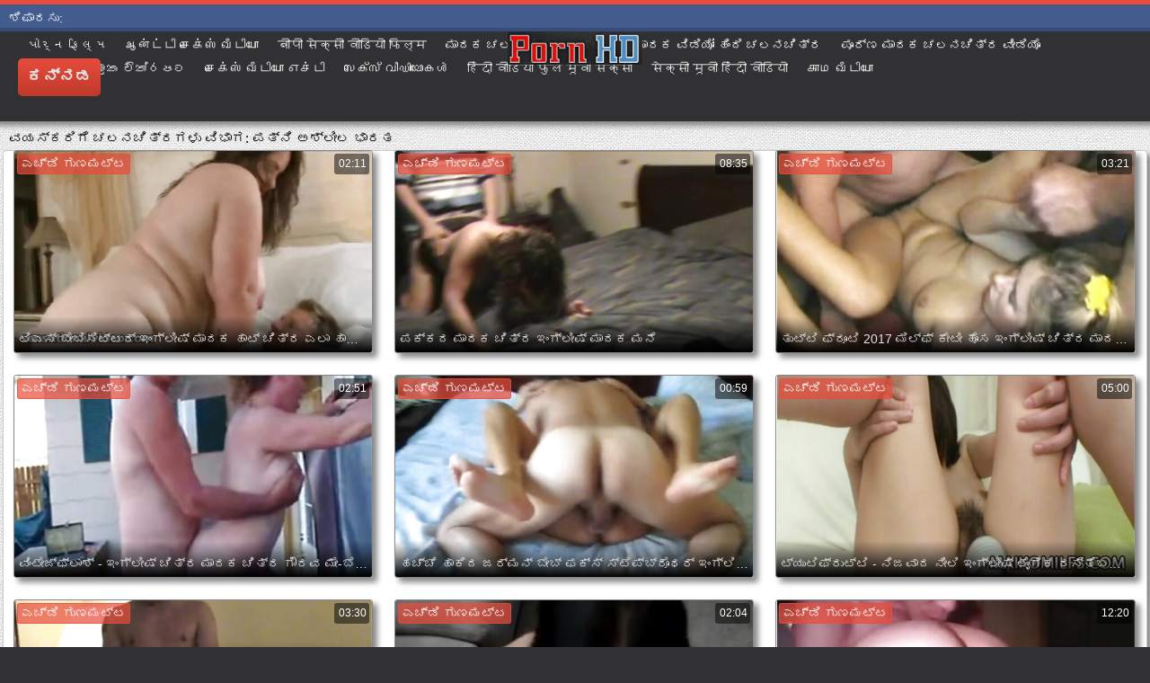

--- FILE ---
content_type: text/html; charset=UTF-8
request_url: https://kn.seksfilm.sbs/category/wife/
body_size: 21401
content:
<!DOCTYPE html>
<html lang="kn">
<head>
	<meta charset="UTF-8">
	<meta http-equiv="X-UA-Compatible" content="IE=edge">
    <meta name="viewport" content="width=device-width, initial-scale=1"> 
	<link rel="shortcut icon" href="">
	<link rel="apple-touch-icon" href="">
	<link rel="apple-touch-icon" sizes="72x72" href="">
	<link rel="apple-touch-icon" sizes="114x114" href="">	
	<meta name="theme-color" content="#000">
	<meta name="msapplication-navbutton-color" content="#000">
	<meta name="apple-mobile-web-app-status-bar-style" content="#000">
		<link rel="shortcut icon" href="/files/favicon.ico" />
	<link rel="apple-touch-icon" href="/files/apple-touch-favicon.png"/>
<link rel="canonical" href="https://kn.seksfilm.sbs/category/wife/" />
<base target="_blank">
<title>ಪತ್ನಿ. ಟ್ಯಾಗ್ಗಳು ಉಚಿತ ಟ್ಯಾಗ್ಗಳು  </title>
<meta name="description" content="ಕನ್ನಡ  ಪತ್ನಿ ಆನ್ಲೈನ್ ಬ್ರೌಸಿಂಗ್ ಉಚಿತವಾಗಿ. ವಯಸ್ಕರಿಗೆ ಚಲನಚಿತ್ರಗಳನ್ನು ನೋಡುವುದು ದೊಡ್ಡ ಕತ್ತೆ ಉತ್ತಮ ಅದ್ಭುತ ಮತ್ತು ನೋಂದಣಿ ಇಲ್ಲದೆ. ಕ್ಲೀನರ್ನಲ್ಲಿ 3 ಜಿಪಿ ಅಥವಾ ಎಚ್ಡಿ 720 ಪಿ ಎಂಪಿ 4 ನಲ್ಲಿ ನಿಮ್ಮ ಫೋನ್ಗೆ ದೊಡ್ಡ ಕತ್ತೆ ವಯಸ್ಕ ಎಕ್ಸ್ಎಕ್ಸ್ಎಕ್ಸ್ ಚಲನಚಿತ್ರಗಳನ್ನು ಉಚಿತ ಡೌನ್ಲೋಡ್ ಮಾಡಿ " />
	
	
<style type="text/css" media="screen">
/* SET BASE
----------------------------------------------- */
* {background: transparent;margin:0;padding:0;outline:none;border: 0;-webkit-box-sizing: border-box;-moz-box-sizing: border-box;box-sizing: border-box;}
ol, ul {list-style:none;}
blockquote, q {quotes:none;}
table {border-collapse:collapse;border-spacing:0;}
input, select {vertical-align:middle;}
article, aside, figure, figure img, figcaption, hgroup, footer, header, nav, section, main {display: block;}
body {font: 12px Arial, Helvetica, sans-serif; line-height:normal; padding:0; margin:0;        
color: #000; height:100%; width:100%; font-weight:normal;background: #313133;border-top: 5px solid #e74c3c;}
img {max-width:100%;}
.clr {clear: both;}
.clearfix:after {content: ""; display: table; clear: both;}
a {color: #000; text-decoration: none;}
a:hover, a:focus {color:#e74c3c; text-decoration: none;}
h1, h2, h3, h4, h5 {font-weight:400; font-size:18px;}

.form-wrap {}
.sub-title h1 {margin-bottom:15px; font-size:24px; font-weight:700;}
.pm-page, .search-page, .static-page, .tags-page, .form-wrap {}

.menu-inner .current-menu-item a, .menu-inner .current_page_item a {
    color: #fff;
    background-color: #e74c3c;
}

.ft-menu .current_page_item a, .ft-menu .current-menu-item  a {
	color: #e74c3c;
}

/*--- SET ---*/
.button, .pagi-load a, .up-second li a, .usp-edit a, .qq-upload-button, button:not(.color-btn):not([class*=fr]), 
html input[type="button"], input[type="reset"], input[type="submit"], .meta-fav a, .usp-btn a {
padding:0 20px; display:inline-block; height:40px; line-height:40px; border-radius:0px; cursor:pointer; 
background-color:#e74c3c; color:#fff; text-align:center;}
button::-moz-focus-inner, input::-moz-focus-inner {border:0; padding:0;}
button[disabled], input[disabled] {cursor:default;}
.button:hover, .up-second li a:hover, .usp-edit a:hover, .qq-upload-button:hover, .pagi-load a:hover, .usp-btn a:hover,
button:not(.color-btn):hover, html input[type="button"]:hover, input[type="reset"]:hover, input[type="submit"]:hover, .meta-fav a:hover 
{background-color:#c0392b; color:#fff;}
button:active, html input[type="button"]:active, input[type="reset"]:active, input[type="submit"]:active 
{box-shadow: inset 0 1px 4px 0 rgba(0,0,0,0.1);}
input[type="submit"].bbcodes, input[type="button"].bbcodes, input.bbcodes, .ui-button 
{font-size: 12px !important; height: 30px !important; line-height:30px !important; padding: 0px 10px; border-radius:3px;}

input[type="text"], input[type="password"] {display:block; width:100%; height:40px; line-height:40px; padding:0 15px;
color:#000000; background-color:#fff; border-radius:0px; -webkit-appearance: none; 
box-shadow:0 0 0 1px #EDEDED,inset 1px 1px 3px 0 rgba(0,0,0,0.1);}
input[type="text"]:focus {}

input:focus::-webkit-input-placeholder {color: transparent}
input:focus::-moz-placeholder {color: transparent}
input:focus:-moz-placeholder {color: transparent}
input:focus:-ms-input-placeholder {color: transparent} 

select {height:40px; border:1px solid #e3e3e3; background-color:#FFF;}
textarea {display:block; width:100%; padding:10px; border:1px solid #e3e3e3; background-color:#F8F8F8; 
border-radius:0; overflow:auto; vertical-align:top; resize:vertical; 
box-shadow:0 0 0 1px #EDEDED,inset 1px 1px 3px 0 rgba(0,0,0,0.1);}

.img-box, .img-wide, .img-resp-h, .img-resp-v {overflow:hidden; position:relative; background-color:#000;}
.img-resp-h {padding-top:58%;}
.img-resp-v {padding-top:130%;}
.img-box img, .img-resp-h img, .img-resp-v img {width:100%; min-height:100%; display:block;}
.img-resp-h img, .img-resp-v img {position:absolute; left:0; top:0;}
.img-wide img {width:100%; display:block;}
.img-square img {width:150%; max-width:150%; margin-left:-25%;}
.nowrap {white-space:nowrap; overflow:hidden; text-overflow:ellipsis;}
button, .th-img {transition: all .3s;}
.button {transition: color .3s, background-color .3s, opacity .3s;}
.ps-link {cursor:pointer;}
.icon-l .fa {/*margin-right:10px;*/}
.icon-r .fa {margin-left:10px;}

.fx-row {display:-ms-flexbox;display:-webkit-flex;display:flex;-ms-flex-wrap:wrap;-webkit-flex-wrap:wrap;flex-wrap:wrap;
-ms-flex-pack:justify;-webkit-justify-content:space-between;justify-content:space-between;}
.fx-center{-ms-flex-pack:center;-webkit-justify-content:center;justify-content:center}
.fx-between{-ms-flex-pack:justify;-webkit-justify-content:space-between;justify-content:space-between}
.fx-stretch{-ms-flex-align:stretch;-webkit-align-items:stretch;align-items:stretch}
.fx-top{-ms-flex-align:start;-webkit-align-items:flex-start;align-items:flex-start}
.fx-middle{-ms-flex-align:center;-webkit-align-items:center;align-items:center}
.fx-bottom{-ms-flex-align:end;-webkit-align-items:flex-end;align-items:flex-end}
.fx-col{display:-ms-flexbox;display:-webkit-flex;display:flex; 
-ms-flex-direction:column;-webkit-flex-direction:column;flex-direction:column}
.fx-wrap{-ms-flex-wrap:wrap;-webkit-flex-wrap:wrap;flex-wrap:wrap}


/* BASIC GRID
----------------------------------------------- */
.wrap {min-width:320px; overflow:hidden;}
.center {max-width:1600px; margin:0 auto; position:relative; z-index:20;}
.header {height:100px; padding:0 10px; position:relative;}
.main {background-color:#eeeeee; padding:10px 2010px; margin:0 -2000px; min-height:600px; background-image: url(/files/34.jpg);
    background-attachment: fixed;box-shadow: inset 0px 5px 6px #888}
.footer {padding:20px 10px 10px 10px; position:relative;}


/* HEADER
----------------------------------------------- */
.speedbar {height:20px; line-height:20px; text-align:center; padding:0 2010px; margin:0 -2000px; color:#888; background-color:#f5f5f5;}
.speedbar a {text-decoration:underline; opacity:0.6;}

.btn-menu-home {background-color:#e74c3c; color:#fff; padding:10px 10px; /*line-height:80px;*/ /*height:40px;*/ margin-left: 10px; 
float:left; cursor:pointer; font-size:22px; font-weight:700; /*margin-left:-10px;*/ margin-top:15px;border-radius:3px; /*box-shadow: 2px 2px 3px #888;*/}
.btn-menu-home:hover, .btn-menu-adv:hover {background-color:#c0392b; color:#fff; box-shadow: 0px 0px 0px #888;}

/*
.btn-menu, .btn-menu-adv {background-color:#e74c3c; color:#fff; padding:10px 10px; line-height:80px; height:40px; margin-left: 10px;
float:left; cursor:pointer; font-size:18px; font-weight:700; margin-left:-10px; margin-top:20px;border-radius:3px; box-shadow: 2px 2px 3px #888;}
.btn-menu:hover, .btn-menu-adv:hover {background-color:#c0392b; color:#fff; box-shadow: 0px 0px 0px #888;}
*/
.btn-menu, .btn-menu-adv {
    color: #e3e3e3;
    padding: 10px 10px;
    height: 42px;
    margin-left: 10px;
    float: left;
    cursor: pointer;
    font-size: 18px;
    font-weight: 700;
    margin-top: 30px;
    border-radius: 5px;
    background: linear-gradient(to bottom, #e74c3c 0%,#c0392b 100%);
    /*border: 2px solid #888;*/
}
.btn-menu:hover, .btn-menu-adv:hover {background: linear-gradient(to top, #e74c3c 0%,#c0392b 100%);;}
.logotype {height:100px; /*width:500px;*/ /* margin-left:-150px;*/ display:block; position:absolute; /*left:50%; top:0;*/ overflow:hidden;
left: 50%;
    margin-right: -50%;
    transform: translate(-50%, -50%);
    top: 50%;}

.search-box {width:150px; float:right; margin-top:30px; /*box-shadow: 2px 2px 3px #888;*/}
.dude-box {/*width:200px;*/ float:right; margin:30px 20px 0 0; /*box-shadow: 2px 2px 3px #888;*/    padding: 7px 10px 5px 10px;cursor: pointer;    height: 42px;
    font-size: 18px;border: 1px solid #888;border-radius: 4px;}
.dude-box a {color: #e3e3e3;}
.dude-box img {margin-bottom: -4px;}
.search-field {width:100%; position:relative;}
.search-field input, .search-field input:focus {width:100%; padding:0 50px 0 10px; 
background-color:#fff; color:#2a2a2a; height:40px; line-height:40px; box-shadow:0 0 0 1px #f0f0f0;}
.search-box button {position:absolute; right:0; top:0;
padding:0 !important; width:40px; height:40px !important; line-height:40px !important; 
font-size:18px; background-color:transparent !important; color:#888 !important;}

.menu-inner {display:none;    text-align: justify;}
.menu-inner ul {padding:0 0 20px 0;}
.menu-inner li {display:inline-block; vertical-align:top; margin:0 10px 10px 0;}
.menu-inner a {display:block; padding:7px 10px; background-color:#FFF;border-radius:5px; /*box-shadow: 2px 2px 3px #888;*/ box-shadow: 3px 3px 3px #ccc;
    border: 1px solid #ccc;font-size: 14px;}
.menu-inner a:hover {color:#fff; /*background-color:#e74c3c;*/ background: linear-gradient(to bottom, #e74c3c 0%,#c0392b 100%); box-shadow: 0px 0px 0px #888;}

.menu-inner2 {text-align: justify;}
.menu-inner2 ul {padding:0 0 20px 0;}
.menu-inner2 li {display:inline-block; vertical-align:top; margin:0 10px 10px 0;}
.menu-inner2 a {display:block; padding:7px 10px; background-color:#FFF;border-radius:5px; box-shadow: 2px 2px 3px #888; box-shadow: 1px 1px 2px #ccc;
    border: 1px solid #ccc;font-size: 14px;}
.menu-inner2 a:hover {color:#fff; /*background-color:#e74c3c;*/ background: linear-gradient(to bottom, #e74c3c 0%,#c0392b 100%); box-shadow: 0px 0px 0px #888;}


.video_tag_browse {
    width: 13.5%;
    height: 290px;
    float: left;
    position: relative;
    margin: 5px;
    padding-top: 10px;
    text-align: center;
    box-shadow: 3px 3px 3px #ccc;
    border-radius: 5px;
	background-color: #f5f5f5;border: 1px solid #ccc;}
.video_tag_browse img{border:1px solid #ccc;border-radius: 5px;}
.video_tag_browse img:hover{border:1px solid #BE0C0C;}
.tag-title {padding:0 5px;}

.bar_body {
    display: block;
    width: 100%;
    font: normal normal normal 14px/25px Roboto, Arial, Helvetica, sans-serif;
}
.bar_body, .bar_body * {
    display: inline-block;
    margin: 0;
    padding: 0px;
    font: inherit;
    text-decoration: none;
    color: #fff;
    line-height: 18px;
    vertical-align: top;
}

.bar_body {
    background: #435c8e;
    border-bottom: 4px solid #374c76;
    height: 30px;
	font-size: 14px;
}
.bar_body .bar_items {
    width: 100%;
}
.bar_body .bar_items {
    display: block;
    width: 100%;
   /* min-width: 840px!important;*/
    margin: 0 auto;
    overflow: hidden;
    padding-left: 10px;
}
.bar_body .bar_items .links {
   /* text-transform: uppercase;*/
    position: relative;
}
.bar_body .bar_items .links a, .bar_body .bar_items .links {
    float: left;
    cursor: pointer;
    position: relative;
    text-align: left;
    border-bottom: 4px solid transparent;
    border-top: 3px solid transparent;
    padding-bottom: 1px;
    border-left: none;
    border-right: none;
    margin: 0 10px;
}
.bar_body .bar_items .links a:hover, .bar_body .links a:hover, .bar_body .links .hover, .bar_body .bar_items .links .active {
    color: #a5cfff;
    border-bottom: 4px solid #a5cfff;
}
.bar_body .bar_items .text {
    position: relative;
    z-index: 1;
    color: inherit;
    text-indent: 1px;
}
.bar_body .bar_items .title {
    float: left;
  line-height: 25px;
   /* font-weight: bold;
    text-transform: uppercase;*/
    padding-right: 15px;
    box-sizing: border-box;
    border-bottom: 4px solid transparent;
    border-top: 3px solid transparent;
    height: 30px;
    position: relative;
}




/* THUMB
----------------------------------------------- */
.mtitle {font-size:15px; /*font-weight:700;*/ margin-bottom:5px;}
.floats {margin:0 -7px;}
.thumb {width:25%; float:left; padding:0 7px 15px 7px; position:relative;}
.thumb > a {display:block; padding-top:65%; border:1px solid #888; overflow:hidden; position:relative;box-shadow: 5px 5px 6px #888;border-radius: 3px;}
.thumb > a img {width:100%; min-height:100%; display:block; position:absolute; top:50%; left:50%; margin-right:-50%;transform: translate(-50%, -50%);}
.thumb video {
    position: absolute;
    height: 100%;
    top: 50%;
    left: 50%;
    margin-right: -50%;
	transform: translate(-50%, -50%);}
.thumb_main {    width: 33.3%;
    float: left;
    padding: 0 12px 24px 12px;
    position: relative;
	
}
.thumb_main > a {display:block; padding-top:56%; border:1px solid #888; overflow:hidden; position:relative;box-shadow: 5px 5px 6px #888;border-radius: 3px;}
.thumb_main > a img {width:100%; min-height:100%; display:block; position:absolute; top:50%; left:50%; margin-right:-50%;transform: translate(-50%, -50%);}
.thumb_main video {
    position: absolute;
    height: 100%;
    top: 50%;
    left: 50%;
    margin-right: -50%;
	transform: translate(-50%, -50%);}
.thumb_main_103 {width: 33.3%;
    float: left;
    padding: 0 7px 15px 7px;
    position: relative;}
.thumb_main_103 > a {display:block; padding-top:60%; border:1px solid #888; overflow:hidden; position:relative;box-shadow: 5px 5px 6px #888;border-radius: 3px;}
.thumb_main_103 > a img {width:100%; min-height:100%; display:block; position:absolute; top:50%; left:50%; margin-right:-50%;transform: translate(-50%, -50%);}
.thumb_main_103 video {
    position: absolute;
    height: 100%;
    top: 50%;
    left: 50%;
    margin-right: -50%;
	transform: translate(-50%, -50%);}
.th-rate {display:inline-block; padding:5px 10px; background-color: #efe5cd; color:#000;
position:absolute; left:17px; top:10px; z-index:20; font-size:12px; white-space:nowrap;}
.th-title {position:absolute; left:0px; bottom:0px; right:0px; padding:15px 5px 5px 5px; color:#e3e3e3; 
font-size:14px; line-height:20px; pointer-events:none; white-space:nowrap; overflow:hidden; text-overflow:ellipsis;
background: -webkit-linear-gradient(top, rgba(0,0,0,0) 0%,rgba(0,0,0,1) 100%);
background: linear-gradient(to bottom, rgba(0,0,0,0) 0%,rgba(0,0,0,1) 100%);transition: all 0.5s ease-in-out;}
.th-title a {color:#FFF;}
.thumb:hover .th-title {/*opacity:0;*/transform: translateY(35px);transition: all 0.5s ease-in-out;}
.thumb:hover .t-hd, .thumb:hover .duration, .thumb:hover .hdthumb{/*opacity:0;*/transform: translateY(-30px);transition: all 0.5s ease-in-out;}
.thumb_main:hover .th-title {/*opacity:0;*/transform: translateY(35px);transition: all 0.5s ease-in-out;}
.thumb_main:hover .t-hd, .thumb_main:hover .duration {/*opacity:0;*/transform: translateY(-30px);transition: all 0.5s ease-in-out;}
.th-img:hover {box-shadow:0 20px 20px -20px rgba(0,0,0,0.8);}
.thumb_main:hover .t-like {transform: translateX(60px);transition: all 0.5s ease-in-out;}
.thumb:hover .t-like {transform: translateX(60px);transition: all 0.5s ease-in-out;}

/* FOOTER
----------------------------------------------- */
.ft-copyr {margin:-10px 20px 0 0; padding:10px; display:inline-block; float:left; 
background-color:#eee;}
.ft-menu a {float:left; margin:0 20px 10px 0; display:inline-block;}
.ft-menu a:hover {text-decoration:underline;}
.counter {display:inline-block; height:31px; /*background-color:#f5f5f5; */
position:absolute; right:10px; top:20px;}
.counter a {color: #F44336;}


/* GO TOP BUTTON */
#gotop{position:fixed;width:40px;height:40px;right:10px;bottom:10px;cursor:pointer;z-index:9998;display:none; opacity:0.8; 
background-color:#fff; color:#000; font-size:18px; text-align:center; line-height:40px; border-radius:4px;}


.fa-up-open:before {
   content: '\25B2' !important;
}

/* BOTTOM NAVIGATION
----------------------------------------------- */
.bottom-nav {line-height:36px; text-align:center; padding:10px 5px 0 5px;}
.pagi-nav {max-width:100%; display:inline-block;}
.pagi-nav > span {display:inline-block;}
.pprev, .pnext {}
.pprev {}
.pnext a, .pprev a, .pprev > span, .pnext > span {display:block; width:36px; text-align:center;}
.navigation {text-align:center;}
.navigation a, .navigation span, .pnext a, .pprev a, .pprev > span, .pnext > span {display:inline-block; padding:0 5px; 
min-width:36px; background-color:#fff; margin:5px 5px 0 0; border-radius:3px; border:1px solid #ccc;box-shadow: 3px 3px 3px #ccc; 
/*box-shadow:0 3px 5px 0 rgba(0,1,1,0);*/ font-size:14px;}
.navigation span, .pagi-nav a:hover {background-color:#e74c3c; color:#fff;}
.navigation span.nav_ext {background-color:#fff; color:#888;}
.pagi-nav a:hover {background-color:#e74c3c; color:#fff;}
.dle-comments-navigation .pagi-nav {margin-bottom:0;}

/* COMMENTS
----------------------------------------------- */
.add-comm-btn {margin-bottom:30px;}
.add-comm-form {margin-bottom:30px; display:none; padding:30px; 
background-color:#f5f5f5; box-shadow:inset 0 0 20px 0 rgba(0,0,0,0.2);}
.ac-inputs input {width:49%; float:left; background-color:#FFF;}
.ac-inputs input:last-child {float:right;}
.ac-inputs, .ac-textarea {margin-bottom:15px;}
.ac-textarea textarea {height:140px;}
.ac-protect {margin-top:-10px;}
.ac-protect .label {font-size:12px;}
.ac-protect .sep-input {padding:10px 10px 10px 160px;}
.ac-protect input {background-color:#FFF;}

.mass_comments_action {text-align:right; padding:5px 15px; background-color:#F5F5F5; margin:20px 0;}
.last-comm-link {font-size:16px; margin-bottom:10px;}
.last-comm-link a {text-decoration:underline; color:#06c;}

.comm-item {padding-left:60px; margin-bottom:20px;}
.comm-left {width:45px; height:45px; margin-left:-60px; float:left;}
.comm-right {width:100%; float:right;}
.comm-one {padding:0 80px 10px 0; position:relative;}
.comm-one > span {color:#bcbcbc; float:right;}
.comm-one > span:first-child {color:#4d4d4d; text-transform:uppercase; font-weight:700; float:left;}
.rate3-comm {position:absolute; right:0; top:0; white-space:nowrap;}
.rate3-comm a {cursor:pointer; height:20px; line-height:20px; display:inline-block; font-size:14px;
color:#497b41; margin:0 5px 0 0; vertical-align:top}
.rate3-comm a:last-child {color:#a03939; margin:0 0 0 5px;}
.rate3-comm a:hover {opacity:0.5;}
.rate3-comm > span {height:20px; line-height:20px; display:inline-block; font-size:11px; font-weight:700; vertical-align:top;}
.rate3-comm > span > span.ratingtypeplus {color: #06b601;}
.rate3-comm > span > span.ratingplus {color: #95c613;}
.rate3-comm > span > span.ratingminus {color: #ff0e0e;}
.comm-two {padding:15px; color:#4c4c4c; line-height:20px; border:1px solid #e3e3e3;}
.comm-three {margin-top:10px; font-size:12px; text-align:right;}
.comm-three li {display:inline-block; margin-left:10px;}

/* FULL
----------------------------------------------- */
.full h1 {font-size:16px; /*font-weight:700;*/ margin-bottom:5px; padding:5px 10px 0 10px;}
.full h1 a {color:#e74c3c; margin-left:10px;}
.fcols {margin-bottom:10px;}
.fright {width:300px; float:right; text-align:center;}
.fleft {width:calc(100% - 330px); width:-webkit-calc(100% - 330px); float:left; background-color:#FFF; border: 1px solid #888; box-shadow: 5px 5px 6px #888; border-radius: 5px;}
.full-tags {padding:10px; padding-top:0; /*line-height:20px;*/}
.full-tags a {background-color:#eee; color:#000; padding:2px 5px; display:inline-block; margin:5px 0 0 7px;border-radius:3px;border: 1px solid #C0C0C0;}
.full-tags a:hover {background-color:rgb(251, 235, 227);}
.full-category {padding:10px; padding-top:0; line-height:20px;}
.full-category a {background-color:#eee; color:#000; padding:2px 5px; display:inline-block; margin:5px 0 0 7px;border-radius:3px;border: 1px solid #C0C0C0;}
.full-category a:hover {background-color:rgb(251, 235, 227);}
.fplayer {background-color:#000;}
.f-desc {padding:10px;}

.rkl-box {/*margin-top:20px;*/}
.rkl-box img {border:1px solid #888;box-shadow: 5px 5px 6px #888;border-radius: 3px;}

.fr-title {font-size:18px; font-weight:700;}
.frate {font-size:16px;}
.f-rate {white-space:nowrap; text-align:center; margin:20px 0 10px 0;}
.rate-plus, .rate-minus, .rate-counts {display:inline-block; vertical-align:middle; float:left;}
.rate-data {display:none;}
.rate-counts {padding:0 10px; height:60px; width:calc(100% - 120px); width:-webkit-calc(100% - 120px);}
.rate-plus, .rate-minus {cursor:pointer; width:60px; height:60px; text-align:center; font-size:40px; line-height:60px;}
.rate-plus {color:#1e9b05;}
.rate-minus {color:#d00707;}
.rate-plus:hover, .rate-minus:hover {opacity:0.8;}
.rate-bar {width:100%; min-height:6px; height:6px; border-radius:4px; overflow:hidden; 
position:relative; background-color:#ef4559;}
.rate-fill {width:50%; height:100%; position:absolute; left:0; top:0; background-color:#7bbc00; transition:width 1s linear;}
.rate-perc {font-size:30px; color:#1e9b05;}

.full-meta {padding:2px 0; align-items:center; border-top:1px solid #e9e9e9; /*margin-bottom:20px;*/font-size:12px;padding: 0 20px;}
.full-meta > div {display:inline-block; vertical-align:middle;}
.meta-img {width:50px; height:50px;}
.meta-img a {display:inline-block; position:absolute; left:0; bottom:0; background-color:#ffcc00; color:#000; padding:3px 5px;}
.meta-item {line-height:25px; max-width:250px;}
.meta-item span:not(.fa) {font-weight:700;}
.meta-item a {text-decoration:underline; color:#4a61a3;}
.meta-item div {white-space:nowrap; overflow:hidden; text-overflow:ellipsis;}
.meta-fav .button, .meta-fav a {font-size:14px;
   /* text-transform: uppercase;*/height: 30px;
    display: inline;color:#fff;
    padding: 7px 10px;    border-radius: 4px;box-shadow: 1px 1px 2px #888;}
.flex-row {
    display: flex;
    flex-flow: row wrap;
    justify-content: space-between;
}
.add_fav{background-color: #03A9F4;}

/* FULL STORY STATIC
----------------------------------------------- */
.video-box embed, .video-box object, .video-box video, .video-box iframe, .video-box frame 
{/*max-width:700px !important;*/ margin:0 auto; display:block; width:100%; /*max-height:740px;*/}
.mejs-container {max-width:100% !important;}
.full-text {font-size:12px; line-height:15px; color:#5c5c5c;text-align: justify;}
.main-desc {font-size:12px; line-height:15px; color:#5c5c5c;text-align: justify;margin-bottom: 10px;border-radius: 4px;background-color:#fff;padding: 5px 10px;   box-shadow: 5px 5px 6px #888;
    border: 1px solid #ccc;}
.full-text img:not(.emoji) {max-width:100%; margin:5px 0 0 0;}
.full-text > img[style*="left"], .full-text > .highslide img[style*="left"] {margin:0 10px 10px 0;}
.full-text > img[style*="right"], .full-text > .highslide img[style*="right"] {margin:0 0 10px 10px;}
.full-text a {/*text-decoration:underline; color:#e74c3c; */ color: #BE0C0C;
    /*font-size: 20px*/;}
.full-text a:hover {text-decoration:none;}
.full-text h2, .full-text h3, .full-text h4, .full-text h5 {margin:5px 0; font-size:16px; /*font-weight:700;*/}
.full-text p {/*margin-bottom:10px; height:1px;*/}
.full-text ul, .full-text ol {margin:0;}
.full-text ul li {list-style:disc; margin-left:40px;}
.full-text ol li {list-style:decimal; margin-left:40px;}

.t-like {
bottom: 35px;
    right: 3px;
	display: inline-block;
	position: absolute;
	color: #fff;
	padding: 4px 3px 5px 5px;
	font-size: 12px;
	background-color: rgba(0,0,0,0);
	text-shadow: 1px 1px 1px #000;
border-radius: 3px;
	transition: all 0.5s ease-in-out;
}
.t-time {
	top: 3px;
	right: 3px;
	display: inline-block;
	position: absolute;
	color: #fff;
	padding: 4px 3px 5px 5px;
	font-size: 12px;
	background-color: rgba(0,0,0,0.5);
border-radius: 3px;
	transition: all 0.5s ease-in-out;
}
.duration {
	top: 3px;
	right: 3px;
	display: inline-block;
	position: absolute;
	color: #fff;
	padding: 4px 3px 5px 5px;
	font-size: 12px;
	background-color: rgba(0,0,0,0.5);
border-radius: 3px;
	transition: all 0.5s ease-in-out;
}
.t-hd {
	top: 3px;
	left: 3px;
	display: inline-block;
	position: absolute;
	color: #ffffff;
	padding: 2px 4px 3px 4px;
	font-size: 14px;
	background-color: #e74c3cb5;
/*font-weight: bold;*/
	border: 1px solid #e74c3cb5;
border-radius: 3px;
	transition: all 0.5s ease-in-out;
}
.hdthumb {
	top: 3px;
	left: 3px;
	display: inline-block;
	position: absolute;
	color: #ffffff;
	padding: 4px 5px 5px 5px;
	font-size: 14px;
	background-color: #e74c3cb5;
/*font-weight: bold;*/
border-radius: 3px;
	transition: all 0.5s ease-in-out;
}

/* ADAPTIVE
----------------------------------------------- */

@media screen and (max-width: 1400px) {
.video_tag_browse {
	width: 15.5%;}
}
@media screen and (max-width: 1300px) {
	.thumb {width:33.33%;}
	}
@media screen and (max-width: 1220px) {
/*.center {max-width:1000px;}*/
.thumb_main {width: 50%;} 
	.thumb {width:33.33%;}
.video-box embed, .video-box object, .video-box video, .video-box iframe, .video-box frame 
{max-width:100% !important;}
	.video_tag_browse {
	width: 23%;}
	.search-box {width: 150px;}
.logotype	{left: 40%;}
}

@media screen and (max-width: 950px) {
/*.center {max-width:768px;}*/
.search-box {width:200px;}
.thumb {width:33.33%;}
.logotype {/*height:50px;*/width: 300px;}
		.video_tag_browse {
	width: 31%;}
	.search-box {width: 150px;}
	   .dude-box { padding: 10px 10px 5px 10px;}
	.dude-box img {display:none;}
}

@media screen and (max-width: 760px) {
	/*.bar_body {display:none;}*/
/*.center {max-width:640px;}*/
/*.btn-menu, .btn-menu-adv, .btn-menu:hover, .btn-menu-adv:hover {background: linear-gradient(to top, #e74c3c00 0%,#c0392b00 100%);}*/
/*.btn-menu, .btn-menu-adv, .btn-menu:hover, .btn-menu-adv:hover {background:none;}	*/
body {border-top:0px;}
	.main-desc {display:none;}
.dude-box {padding: 0;
    line-height: 40px;
    height: 40px;
    text-align: center;
    float: right;
    margin: 0 -10px 10px 10px;
    width: 130px;
    margin-right: -150px;    margin-top: -50px;border: 0px;}
.header {height:100px;}
.btn-menu {padding:0; line-height:40px; height:40px; text-align:center; float:none; margin:5px 50px 10px 50px;}
.logotype {height: 50px;
    width: 190px;
    margin-top: 20px;
    margin-left: -45px;
    position: absolute;
    float: left;}
.search-box {float:right; margin-top:0; /*width:calc(100% - 220px); width:-webkit-calc(100% - 220px);*/}
.thumb {width:33.33%;}
	.th-title{font-size: 12px;}
	.duration {background-color:rgba(0, 0, 0, 0);text-shadow: 1px 1px 1px #000;}
	.t-like{background-color:rgba(0, 0, 0, 0);text-shadow: 1px 1px 1px #000;}
	.t-hd {font-size: 12px;    padding: 1px 3px 1px 3px;}
	.hdthumb {font-size: 12px;    padding: 1px 3px 1px 3px;}
.counter {position:static; margin-top:10px;}

.full h1 {font-size:14px;}
.fright {width:100%; float:none; margin-top:20px;}
.fleft {width:100%; float:none;}
.frate {width:300px; margin:0 auto;}

.ac-protect {margin-top:0px;}
.comments-tree-list .comments-tree-list {padding-left:0px !important;}
.comments-tree-list .comments-tree-list:before {display:none;}
.mass_comments_action {display:none;}
.sub-title h1 {font-size:18px; line-height:24px;}
}

@media screen and (max-width: 590px) {
	.bar_body {font-size: 12px;}
	.bar_body .bar_items .title {display:none;}
	.bar_body .bar_items {padding-left:0px;}
	.bar_body .bar_items .links a, .bar_body .bar_items .links {margin: 0 5px;}
	.bar_body .bar_items .links .dud {display:none;}
	.logotype {    height: 40px;		width: 150px;}
	.search-box {    width: 137px;}
.center {max-width:480px;}
.thumb_main {width: 100%;} 	
.video-box embed, .video-box object, .video-box video, .video-box iframe, .video-box frame {height:300px;}
/*.t-like {display:none;}	*/
.t-hd {left: 3px;text-shadow: 1px 1px 1px #000;}
.hdthumb {left: 3px;text-shadow: 1px 1px 1px #000;}	
.ac-soc {position:static;}
.ac-inputs input {width:100%; margin-top:10px;}
.ac-protect {width:100%; float:none; margin:0;}
.ui-dialog {width:100% !important;}
.upop-left, .upop-right {float:none !important; width:100% !important; margin:0; padding:0 20px;}
.upop-left {margin-bottom:10px; text-align:center;}
.ui-dialog-buttonset button {display:block; margin:0 0 5px 0; width:100%;}
#dofullsearch, #searchsuggestions span.seperator {display:none !important;}
.attach .download-link {margin:0 -15px 0 0; float:none; display:block; padding:0 10px;}
.attach-info {float:none;}
}

@media screen and (max-width: 470px) {
.center2 {max-width:320px;}
.thumb {width:50%;}
	
.ft-copyr {margin:-10px 0 10px 0; width:100%;}
.video_tag_browse {
	width: 47%;}
	.full-text a {
		font-size: 16px;}
.video-box embed, .video-box object, .video-box video, .video-box iframe, .video-box frame {height:250px;}
}



/* custom
----------------------------------------------- */
.content{
	float: left;
	background-color: #FFF;
	width: 100%;
	min-height: 400px;
}

progress { 
	float: right;
	-webkit-appearance: none; 
			appearance: none;
	border: none; 
	width: 100%;
	height: 6px;  
	border-radius: 3px; 
	color: #7bbc00; 
	background: #ef4559;
}
progress::-webkit-progress-bar {
	border-radius: 3px;
	background: #ef4559;
	background-color:#7bbc00;
}
progress::-moz-progress-bar {
	border-radius: 3px 5px 5px 3px;
	background: #ef4559;
	background-color:#7bbc00;
}

progress::-webkit-progress-value {
	border-radius: 3px 5px 5px 3px;
	background: #ef4559;
	background-color:#7bbc00;
}
@-webkit-keyframes animate-stripes { 
	0% { background-position: 0 0, 0 0, 0 0; } 
	100% { background-position: -105px 0, 0 0, 0 0; } 
}

li.widget {
	list-style:none;
}

.comment-reply-title, .logged-in-as{
	font-size: 14px;
	margin: 0 2px 5px 2px;
}

.form-group label{
	font-size: 14px;
	margin: 0 2px 5px 2px;
}

.comment-form .btn-default{
	margin-top:20px;
}

.form-group input[type="text"], .form-group input[type="email"] {
	display: block;
    width: 100%;
    padding: 3px;
    border: 1px solid #e3e3e3;
    background-color: #FFF;
    border-radius: 6px;
    box-shadow: inset 0 0 4px 0 rgba(0,0,0,0.1);
    overflow: auto;
    vertical-align: top;
    resize: vertical;
}

.children{
	float: none;
	width: 100%;
	display: block;
	position: relative;
	padding-left: 100px;
}

.alignnone {
    margin: 5px 20px 20px 0;
}

.aligncenter,
div.aligncenter {
    display: block;
    margin: 5px auto 5px auto;
}

.alignright {
    float:right;
    margin: 5px 0 20px 20px;
}

.alignleft {
    float: left;
    margin: 5px 20px 20px 0;
}

a img.alignright {
    float: right;
    margin: 5px 0 20px 20px;
}

a img.alignnone {
    margin: 5px 20px 20px 0;
}

a img.alignleft {
    float: left;
    margin: 5px 20px 20px 0;
}

a img.aligncenter {
    display: block;
    margin-left: auto;
    margin-right: auto
}

.wp-caption {
    background: #fff;
    border: 1px solid #f0f0f0;
    max-width: 96%;
    padding: 5px 3px 10px;
    text-align: center;
}

.wp-caption.alignnone {
    margin: 5px 20px 20px 0;
}

.wp-caption.alignleft {
    margin: 5px 20px 20px 0;
}

.wp-caption.alignright {
    margin: 5px 0 20px 20px;
}

.wp-caption img {
    border: 0 none;
    height: auto;
    margin: 0;
    max-width: 98.5%;
    padding: 0;
    width: auto;
}

.wp-caption p.wp-caption-text {
    font-size: 11px;
    line-height: 17px;
    margin: 0;
    padding: 0 4px 5px;
}</style>
<style>
.thumb_main>a, .thumb>a {
	/*border:0;*/
	border:1px solid #888;
	    background-image: url(/files/load2.gif);
    background-position: center;
}

.thumb_main>a>img, .thumb_main>a>video, .thumb>a>img, .thumb>a>video {
-webkit-transform: translate(-50%, -50%);
        transform: translate(-50%, -50%);
}

.thumb_main>a>video, .thumb>a>video {
	border-radius: 3px;
}

.thumb_main>a>video {
	/*display: none;*/
	width:100%;
	min-height: 100%;
	/*background:#f00;*/
}
.thumb>a>video {
	/*display: none;*/
	/*width:100%;*/
	min-height: 100%;
	/*background:#f00;*/
}
	
.mr {
	z-index: 5;
	position: absolute;
	width: 100%;
	height: 100%;
	top: 0px;
	left: 0px;
}

.t-preview {
	/*opacity: 0;*/
	display: none;
	top: 3px;
	left: 16px;
	position: absolute;
	color: #ffffff;
	padding: 5px 4px 6px 4px;
	font-size: 14px;
	background-color: rgba(231, 76, 60, 0.70);
	border: 1px solid rgba(231, 76, 60, 0.70);
	border-radius: 3px;
	/*pointer-events: none;*/
	cursor: default;
	z-index: 129999;
}
.active-preview {
	background-color: rgba(239, 22, 0, 0.7);
}
@media screen and (max-width: 760px) {
	.t-hd {
		display: none;
	}
	.t-preview {
		display: block;
	}
}
.lazy{opacity:0.5}
.lazy:not(.initial){-webkit-transition:opacity 0.1s;-o-transition:opacity 0.1s;transition:opacity 0.1s}
.lazy.initial,.lazy.loaded,.lazy.error{opacity:1}
.lazy:not([src]){visibility:hidden}	
</style>	



</head>
	
<body class="archive category category-74">
	
<div class="bar_body"><div class="bar_items"><div class="title">ಶಿಫಾರಸು: </div>
<div class="links">
<a href="https://gu.filmxvideo.org/" target="_blank"><span class="text">પોર્ન ફિલ્મ</span></a><a href="https://ta.phimsexkoche.casa/" target="_blank"><span class="text">ஆன்ட்டி செக்ஸ் வீடியோ</span></a><a href="https://hi.phimnhatjav.com/" target="_blank"><span class="text">बीपी सेक्सी वीडियो फिल्म</span></a><a href="https://kn.meisjeneuken.org/" target="_blank"><span class="text">ಮಾದಕ ಚಲನಚಿತ್ರ ಇಂಗ್ಲೀಷ್</span></a><a href="https://kn.pornofilmova.sbs/" target="_blank"><span class="text">ಮಾದಕ ವಿಡಿಯೋ ಹಿಂದಿ ಚಲನಚಿತ್ರ</span></a><a href="https://kn.darmowemamuski.cyou/" target="_blank"><span class="text">ಪೂರ್ಣ ಮಾದಕ ಚಲನಚಿತ್ರ ವೀಡಿಯೊ</span></a><a href="https://si2.sexfilmvrouw.com/" target="_blank"><span class="text">පරිණත කාමුක චිත්‍රපට</span></a><a href="https://ta.meisjeneuken.net/" target="_blank"><span class="text">செக்ஸ் வீடியோ எச்டி</span></a><a href="https://ml.videopornitaliani.com/" target="_blank"><span class="text">സെക്‌സ് വീഡിയോകൾ</span></a><a href="https://hi.videolucahfree.com/" target="_blank"><span class="text">हिंदी वीडियो फुल मूवी सेक्सी</span></a><a href="https://hi.meisjeneuken.com/" target="_blank"><span class="text">सेक्सी मूवी हिंदी वीडियो</span></a><a href="https://iporder.icu/" target="_blank"><span class="text">காம வீடியோ</span></a>

</div></div></div>		
	
	
	
	<div class="wrap">
		<div class="block center">
			<header class="header clearfix">
		
				<div class="btn-menu icon-l" id="show-menu"><span class="fa fa-times"></span>ಕನ್ನಡ </div>
				
				<a href="/" class="logotype" title="ವಯಸ್ಕರ ನಡುವೆ "><img width="150" height="37" src="/files/2022.png" alt="ಸುರಕ್ಷತೆ ಮುಖ್ಯ ಎಕ್ಸ್ಎಕ್ಸ್ಎಕ್ಸ್ ವೀಡಿಯೊಗಳು "></a>
				
				
						
				
			</header>
			<main class="main">
				<ul class="menu-inner" id="menu-inner" style="display: none;">
						<li class="cat-item cat-item-4"><a href="/category/amateur/" >ಹವ್ಯಾಸಿ ಮಾದಕ</a>
</li><li class="cat-item cat-item-4"><a href="/category/hd/" >ಸೆಕ್ಸಿ ಎಚ್ಡಿ</a>
</li><li class="cat-item cat-item-4"><a href="/category/teens/" >ಹದಿಹರೆಯದವರು</a>
</li><li class="cat-item cat-item-4"><a href="/category/asian/" >ಏಷ್ಯನ್ ಸೆಕ್ಸ್ ವಿಡಿಯೋ</a>
</li><li class="cat-item cat-item-4"><a href="/category/matures/" >ಪ್ರೌಢ ಮಿಲ್ಫ್</a>
</li><li class="cat-item cat-item-4"><a href="/category/milf/" >ಮಿಲ್ಫ್</a>
</li><li class="cat-item cat-item-4"><a href="/category/blowjobs/" >ಅತ್ಯುತ್ತಮ ಬ್ಲೋಜಾಬ್</a>
</li><li class="cat-item cat-item-4"><a href="/category/hardcore/" >ಹಾರ್ಡ್ ಚಲನಚಿತ್ರಗಳು</a>
</li><li class="cat-item cat-item-4"><a href="/category/big_boobs/" >ಬೃಹತ್ ಮೊಲೆ</a>
</li><li class="cat-item cat-item-4"><a href="/category/anal/" >ಹಾರ್ಡ್ ಕೋರ್</a>
</li><li class="cat-item cat-item-4"><a href="/category/cumshots/" >ಜರ್ಕ್ ಆಫ್</a>
</li><li class="cat-item cat-item-4"><a href="/category/japanese/" >ಸೆಕ್ಸಿ ಜಪಾನೀಸ್</a>
</li><li class="cat-item cat-item-4"><a href="/category/masturbation/" >ಮಾದಕ ಹಸ್ತಮೈಥುನ</a>
</li><li class="cat-item cat-item-4"><a href="/category/pussy/" >ಸೆಕ್ಸಿ ತುಲ್ಲು</a>
</li><li class="cat-item cat-item-4"><a href="/category/voyeur/" >ಬೇಹುಗಾರಿಕೆ</a>
</li><li class="cat-item cat-item-4"><a href="/category/old+young/" >ಹಳೆಯ + ಯುವ</a>
</li><li class="cat-item cat-item-4"><a href="/category/babes/" >ಸೆಕ್ಸಿ ಬೇಬ್ಸ್</a>
</li><li class="cat-item cat-item-4"><a href="/category/grannies/" >ಗ್ರ್ಯಾಂಡ್-ಎಂ ಪೇರೆಂಟರ್</a>
</li><li class="cat-item cat-item-4"><a href="/category/wife/" >ಪತ್ನಿ</a>
</li><li class="cat-item cat-item-4"><a href="/category/public_nudity/" >ಸಾರ್ವಜನಿಕ ಮಿನುಗುವಿಕೆ</a>
</li><li class="cat-item cat-item-4"><a href="/category/blondes/" >ಸೆಕ್ಸಿ ಸುಂದರಿಯರು</a>
</li><li class="cat-item cat-item-4"><a href="/category/hidden_cams/" >ಹಿಡನ್ ಕ್ಯಾಮೆರಾಗಳು ಪೋರ್ನ್</a>
</li><li class="cat-item cat-item-4"><a href="/category/interracial/" >ಸೆಕ್ಸಿ ಅಂತರ್ಜಾತಿ</a>
</li><li class="cat-item cat-item-4"><a href="/category/bbw/" >ಮಾದಕ ಕೊಬ್ಬು</a>
</li><li class="cat-item cat-item-4"><a href="/category/lesbians/" >ನಗ್ನ ಲೆಸ್ಬಿಯನ್ನರಿಗೆ</a>
</li><li class="cat-item cat-item-4"><a href="/category/brunettes/" >ಸೆಕ್ಸಿ ಶ್ಯಾಮಲೆಗಳು</a>
</li><li class="cat-item cat-item-4"><a href="/category/handjobs/" >ಮಾದಕ ಹ್ಯಾಂಡ್ಜಾಬ್ಗಳು</a>
</li><li class="cat-item cat-item-4"><a href="/category/sex_toys/" >ಸೆಕ್ಸ್ ಆಟಿಕೆಗಳು</a>
</li><li class="cat-item cat-item-4"><a href="/category/german/" >ಸೆಕ್ಸಿ ಜರ್ಮನ್</a>
</li><li class="cat-item cat-item-4"><a href="/category/creampie/" >ಸೆಕ್ಸಿ ಕ್ರೀಂಪೀ</a>
</li>	
<li class="cat-item"><a style="background:linear-gradient(to right, orange , yellow, green, cyan, violet);font-weight:bold;" href="/categoryall.html">ಮುಖಪುಟ </a></li>

				</ul>	


		<h1 class="mtitle">ವಯಸ್ಕರಿಗೆ ಚಲನಚಿತ್ರಗಳು ವಿಭಾಗ:   ಪತ್ನಿ ಅಶ್ಲೀಲ   ಭಾರತ </h1>
		
	
			
			
				<div class="floats clearfix">
					<div id="dle-content">
						
<div class="thumb_main">
	

<a href="/video/6936/%E0%B2%9F-%E0%B2%8E%E0%B2%B8-%E0%B2%AC-%E0%B2%AC-%E0%B2%B8-%E0%B2%9F-%E0%B2%9F%E0%B2%B0-%E0%B2%87-%E0%B2%97-%E0%B2%B2-%E0%B2%B7-%E0%B2%AE-%E0%B2%A6%E0%B2%95-%E0%B2%B9-%E0%B2%9F-%E0%B2%9A-%E0%B2%A4-%E0%B2%B0-%E0%B2%8E%E0%B2%B2-%E0%B2%B9-%E0%B2%B2-%E0%B2%B5-%E0%B2%A1-%E0%B2%AC-%E0%B2%B0-%E0%B2%AC-%E0%B2%AF-%E0%B2%95-%E0%B2%A1-/" rel="bookmark">
	
	<img class="lazy initial loaded" data-src="https://kn.seksfilm.sbs/media/thumbs/6/v06936.jpg?1651199092" alt="ಹೈ ಡೆಫಿನಿಷನ್ :  ಟಿಎಸ್ ಬೇಬಿಸಿಟ್ಟರ್ ಇಂಗ್ಲೀಷ್ ಮಾದಕ ಹಾಟ್ ಚಿತ್ರ ಎಲಾ ಹಾಲಿವುಡ್ ಬೇರ್ಬ್ಯಾಕ್ಡ್ ಸೆಕ್ಸಿ ಹಾಟ್ ಪೋರ್ನ್ " src="https://kn.seksfilm.sbs/media/thumbs/6/v06936.jpg?1651199092" data-was-processed="true" style="opacity: 1;">

	<div class="t-hd">ಎಚ್ಡಿ ಗುಣಮಟ್ಟ </div><div class="duration">02:11</div>


							<div class="th-title">ಟಿಎಸ್ ಬೇಬಿಸಿಟ್ಟರ್ ಇಂಗ್ಲೀಷ್ ಮಾದಕ ಹಾಟ್ ಚಿತ್ರ ಎಲಾ ಹಾಲಿವುಡ್ ಬೇರ್ಬ್ಯಾಕ್ಡ್</div><div class="mr"></div></a><div class="t-preview">ಮುನ್ನೋಟ </div>
						</div>		
							
	<div class="thumb_main">
	

<a href="https://kn.seksfilm.sbs/link.php" rel="bookmark">
	
	<img class="lazy initial loaded" data-src="https://kn.seksfilm.sbs/media/thumbs/7/v04247.jpg?1647924119" alt="ಹೈ ಡೆಫಿನಿಷನ್ :  ಪಕ್ಕದ ಮಾದಕ ಚಿತ್ರ ಇಂಗ್ಲೀಷ್ ಮಾದಕ ಮನೆ ಸೆಕ್ಸಿ ಹಾಟ್ ಪೋರ್ನ್ " src="https://kn.seksfilm.sbs/media/thumbs/7/v04247.jpg?1647924119" data-was-processed="true" style="opacity: 1;">

	<div class="t-hd">ಎಚ್ಡಿ ಗುಣಮಟ್ಟ </div><div class="duration">08:35</div>


							<div class="th-title">ಪಕ್ಕದ ಮಾದಕ ಚಿತ್ರ ಇಂಗ್ಲೀಷ್ ಮಾದಕ ಮನೆ</div><div class="mr"></div></a><div class="t-preview">ಮುನ್ನೋಟ </div>
						</div>		
							
	<div class="thumb_main">
	

<a href="https://kn.seksfilm.sbs/link.php" rel="bookmark">
	
	<img class="lazy initial loaded" data-src="https://kn.seksfilm.sbs/media/thumbs/4/v07324.jpg?1649207133" alt="ಹೈ ಡೆಫಿನಿಷನ್ :  ತುಟ್ಟಿ ಫ್ರೂಟಿ 2017 ಮಿಲ್ಫ್ ಕೇಟೀ ಹೊಸ ಇಂಗ್ಲೀಷ್ ಚಿತ್ರ ಮಾದಕ ಇಂಗ್ಲೀಷ್ ಚಿತ್ರ ಮಾದಕ ಪ್ರೀಮಿಯಂ ವಿಡಿಯೋ ಎಚ್ಡಿ ಸೆಕ್ಸಿ ಹಾಟ್ ಪೋರ್ನ್ " src="https://kn.seksfilm.sbs/media/thumbs/4/v07324.jpg?1649207133" data-was-processed="true" style="opacity: 1;">

	<div class="t-hd">ಎಚ್ಡಿ ಗುಣಮಟ್ಟ </div><div class="duration">03:21</div>


							<div class="th-title">ತುಟ್ಟಿ ಫ್ರೂಟಿ 2017 ಮಿಲ್ಫ್ ಕೇಟೀ ಹೊಸ ಇಂಗ್ಲೀಷ್ ಚಿತ್ರ ಮಾದಕ ಇಂಗ್ಲೀಷ್ ಚಿತ್ರ ಮಾದಕ ಪ್ರೀಮಿಯಂ ವಿಡಿಯೋ ಎಚ್ಡಿ</div><div class="mr"></div></a><div class="t-preview">ಮುನ್ನೋಟ </div>
						</div>		
							
	<div class="thumb_main">
	

<a href="https://kn.seksfilm.sbs/link.php" rel="bookmark">
	
	<img class="lazy initial loaded" data-src="https://kn.seksfilm.sbs/media/thumbs/9/v09839.jpg?1650683318" alt="ಹೈ ಡೆಫಿನಿಷನ್ :  ವಿಂಟೇಜ್ಫ್ಲಾಶ್ - ಇಂಗ್ಲೀಷ್ ಚಿತ್ರ ಮಾದಕ ಚಿತ್ರ ಗೌರವ ಮೇ-ಬೆಡ್ಟೈಮ್ ಆಸೆಗಳು ಸೆಕ್ಸಿ ಹಾಟ್ ಪೋರ್ನ್ " src="https://kn.seksfilm.sbs/media/thumbs/9/v09839.jpg?1650683318" data-was-processed="true" style="opacity: 1;">

	<div class="t-hd">ಎಚ್ಡಿ ಗುಣಮಟ್ಟ </div><div class="duration">02:51</div>


							<div class="th-title">ವಿಂಟೇಜ್ಫ್ಲಾಶ್ - ಇಂಗ್ಲೀಷ್ ಚಿತ್ರ ಮಾದಕ ಚಿತ್ರ ಗೌರವ ಮೇ-ಬೆಡ್ಟೈಮ್ ಆಸೆಗಳು</div><div class="mr"></div></a><div class="t-preview">ಮುನ್ನೋಟ </div>
						</div>		
							
	<div class="thumb_main">
	

<a href="/video/919/%E0%B2%B9%E0%B2%9A-%E0%B2%9A-%E0%B2%B9-%E0%B2%95-%E0%B2%A6-%E0%B2%9C%E0%B2%B0-%E0%B2%AE%E0%B2%A8-%E0%B2%AC-%E0%B2%AC-%E0%B2%AB%E0%B2%95-%E0%B2%B8-%E0%B2%B8-%E0%B2%9F-%E0%B2%AA-%E0%B2%AC-%E0%B2%B0-%E0%B2%A5%E0%B2%B0-%E0%B2%87-%E0%B2%97-%E0%B2%B2-%E0%B2%B7-%E0%B2%9A%E0%B2%B2%E0%B2%A8%E0%B2%9A-%E0%B2%A4-%E0%B2%B0-%E0%B2%B5-%E0%B2%A1-%E0%B2%AF-%E0%B2%A6%E0%B2%B2-%E0%B2%B2-%E0%B2%AE-%E0%B2%A6%E0%B2%95/" rel="bookmark">
	
	<img class="lazy initial loaded" data-src="https://kn.seksfilm.sbs/media/thumbs/9/v00919.jpg?1648945546" alt="ಹೈ ಡೆಫಿನಿಷನ್ :  ಹಚ್ಚೆ ಹಾಕಿದ ಜರ್ಮನ್ ಬೇಬ್ ಫಕ್ಸ್ ಸ್ಟೆಪ್ಬ್ರೊಥರ್ ಇಂಗ್ಲಿಷ್ ಚಲನಚಿತ್ರ ವೀಡಿಯೊದಲ್ಲಿ ಮಾದಕ ಸೆಕ್ಸಿ ಹಾಟ್ ಪೋರ್ನ್ " src="https://kn.seksfilm.sbs/media/thumbs/9/v00919.jpg?1648945546" data-was-processed="true" style="opacity: 1;">

	<div class="t-hd">ಎಚ್ಡಿ ಗುಣಮಟ್ಟ </div><div class="duration">00:59</div>


							<div class="th-title">ಹಚ್ಚೆ ಹಾಕಿದ ಜರ್ಮನ್ ಬೇಬ್ ಫಕ್ಸ್ ಸ್ಟೆಪ್ಬ್ರೊಥರ್ ಇಂಗ್ಲಿಷ್ ಚಲನಚಿತ್ರ ವೀಡಿಯೊದಲ್ಲಿ ಮಾದಕ</div><div class="mr"></div></a><div class="t-preview">ಮುನ್ನೋಟ </div>
						</div>		
							
	<div class="thumb_main">
	

<a href="/video/7473/%E0%B2%9F-%E0%B2%AF-%E0%B2%9F-%E0%B2%AB-%E0%B2%B0-%E0%B2%9F-%E0%B2%9F-%E0%B2%A8-%E0%B2%9C%E0%B2%B5-%E0%B2%A6-%E0%B2%A8-%E0%B2%B2-%E0%B2%87-%E0%B2%97-%E0%B2%B2-%E0%B2%B7-%E0%B2%B2-%E0%B2%97-%E0%B2%95-%E0%B2%B0%E0%B2%B8-%E0%B2%A4-%E0%B2%AC%E0%B2%A6-%E0%B2%AF-%E0%B2%B8-%E0%B2%B3-%E0%B2%95-%E0%B2%AF-%E0%B2%B8-%E0%B2%9F-%E0%B2%97-%E0%B2%A1-/" rel="bookmark">
	
	<img class="lazy initial loaded" data-src="https://kn.seksfilm.sbs/media/thumbs/3/v07473.jpg?1651126099" alt="ಹೈ ಡೆಫಿನಿಷನ್ :  ಟ್ಯುಟಿಫ್ರುಟ್ಟಿ - ನಿಜವಾದ ನೀಲಿ ಇಂಗ್ಲೀಷ್ ಲೈಂಗಿಕ ರಸ್ತೆಬದಿಯ ಸೂಳೆ ಕ್ಯಾಸ್ಟಿಂಗ್ಡ್ ಸೆಕ್ಸಿ ಹಾಟ್ ಪೋರ್ನ್ " src="https://kn.seksfilm.sbs/media/thumbs/3/v07473.jpg?1651126099" data-was-processed="true" style="opacity: 1;">

	<div class="t-hd">ಎಚ್ಡಿ ಗುಣಮಟ್ಟ </div><div class="duration">05:00</div>


							<div class="th-title">ಟ್ಯುಟಿಫ್ರುಟ್ಟಿ - ನಿಜವಾದ ನೀಲಿ ಇಂಗ್ಲೀಷ್ ಲೈಂಗಿಕ ರಸ್ತೆಬದಿಯ ಸೂಳೆ ಕ್ಯಾಸ್ಟಿಂಗ್ಡ್</div><div class="mr"></div></a><div class="t-preview">ಮುನ್ನೋಟ </div>
						</div>		
							
	<div class="thumb_main">
	

<a href="/video/7283/%E0%B2%9F-%E0%B2%9F-%E0%B2%9F-%E0%B2%AB-%E0%B2%B0-%E0%B2%9F-2017-%E0%B2%AB-%E0%B2%AF-%E0%B2%9F-%E0%B2%87-%E0%B2%97-%E0%B2%B2-%E0%B2%B7-%E0%B2%9A-%E0%B2%A4-%E0%B2%B0-%E0%B2%B5-%E0%B2%A1-%E0%B2%AF-%E0%B2%AE-%E0%B2%A6%E0%B2%95-%E0%B2%B5-%E0%B2%95-%E0%B2%AE-%E0%B2%A6%E0%B2%B2-%E0%B2%85%E0%B2%B6-%E0%B2%B2-%E0%B2%B2-%E0%B2%AA-%E0%B2%B0-%E0%B2%AE-%E0%B2%AF-%E0%B2%B5-%E0%B2%A1-%E0%B2%AF-%E0%B2%8E%E0%B2%9A-%E0%B2%A1-/" rel="bookmark">
	
	<img class="lazy initial loaded" data-src="https://kn.seksfilm.sbs/media/thumbs/3/v07283.jpg?1650689768" alt="ಹೈ ಡೆಫಿನಿಷನ್ :  ಟುಟ್ಟಿ ಫ್ರೂಟಿ 2017 ಫ್ಯಾಟ್ ಇಂಗ್ಲೀಷ್ ಚಿತ್ರ ವೀಡಿಯೊ ಮಾದಕ ವಿಕಿ ಮೊದಲ ಅಶ್ಲೀಲ ಪ್ರೀಮಿಯಂ ವಿಡಿಯೋ ಎಚ್ಡಿ ಸೆಕ್ಸಿ ಹಾಟ್ ಪೋರ್ನ್ " src="https://kn.seksfilm.sbs/media/thumbs/3/v07283.jpg?1650689768" data-was-processed="true" style="opacity: 1;">

	<div class="t-hd">ಎಚ್ಡಿ ಗುಣಮಟ್ಟ </div><div class="duration">03:30</div>


							<div class="th-title">ಟುಟ್ಟಿ ಫ್ರೂಟಿ 2017 ಫ್ಯಾಟ್ ಇಂಗ್ಲೀಷ್ ಚಿತ್ರ ವೀಡಿಯೊ ಮಾದಕ ವಿಕಿ ಮೊದಲ ಅಶ್ಲೀಲ ಪ್ರೀಮಿಯಂ ವಿಡಿಯೋ ಎಚ್ಡಿ</div><div class="mr"></div></a><div class="t-preview">ಮುನ್ನೋಟ </div>
						</div>		
							
	<div class="thumb_main">
	

<a href="https://kn.seksfilm.sbs/link.php" rel="bookmark">
	
	<img class="lazy initial loaded" data-src="https://kn.seksfilm.sbs/media/thumbs/2/v03592.jpg?1647578780" alt="ಹೈ ಡೆಫಿನಿಷನ್ :  ಪ್ರದರ್ಶಕ - ಬ್ರಿಟ್ನಿ ಪೂರ್ಣ ಇಂಗ್ಲೀಷ್ ಮಾದಕ ಬಿಪಿ - ಡೈಲಿಸೆಕ್ಸ್ ಸೆಕ್ಸಿ ಹಾಟ್ ಪೋರ್ನ್ " src="https://kn.seksfilm.sbs/media/thumbs/2/v03592.jpg?1647578780" data-was-processed="true" style="opacity: 1;">

	<div class="t-hd">ಎಚ್ಡಿ ಗುಣಮಟ್ಟ </div><div class="duration">02:04</div>


							<div class="th-title">ಪ್ರದರ್ಶಕ - ಬ್ರಿಟ್ನಿ ಪೂರ್ಣ ಇಂಗ್ಲೀಷ್ ಮಾದಕ ಬಿಪಿ - ಡೈಲಿಸೆಕ್ಸ್</div><div class="mr"></div></a><div class="t-preview">ಮುನ್ನೋಟ </div>
						</div>		
							
	<div class="thumb_main">
	

<a href="https://kn.seksfilm.sbs/link.php" rel="bookmark">
	
	<img class="lazy initial loaded" data-src="https://kn.seksfilm.sbs/media/thumbs/2/v09902.jpg?1651202755" alt="ಹೈ ಡೆಫಿನಿಷನ್ :  ವಿಂಟೇಜ್ಫ್ಲಾಶ್ - ಇಂಗ್ಲೀಷ್ ಮಾದಕ ಬಿಪಿ ತೋರಿಸು ವನೆಸ್ಸಾ ಸ್ಕಾಟ್-ಆ ರೆಟ್ರೊ ಎನ್ ವಿಂಟೇಜ್. ಸೆಕ್ಸಿ ಹಾಟ್ ಪೋರ್ನ್ " src="https://kn.seksfilm.sbs/media/thumbs/2/v09902.jpg?1651202755" data-was-processed="true" style="opacity: 1;">

	<div class="t-hd">ಎಚ್ಡಿ ಗುಣಮಟ್ಟ </div><div class="duration">12:20</div>


							<div class="th-title">ವಿಂಟೇಜ್ಫ್ಲಾಶ್ - ಇಂಗ್ಲೀಷ್ ಮಾದಕ ಬಿಪಿ ತೋರಿಸು ವನೆಸ್ಸಾ ಸ್ಕಾಟ್-ಆ ರೆಟ್ರೊ ಎನ್ ವಿಂಟೇಜ್.</div><div class="mr"></div></a><div class="t-preview">ಮುನ್ನೋಟ </div>
						</div>		
							
	<div class="thumb_main">
	

<a href="https://kn.seksfilm.sbs/link.php" rel="bookmark">
	
	<img class="lazy initial loaded" data-src="https://kn.seksfilm.sbs/media/thumbs/9/v09289.jpg?1647765099" alt="ಹೈ ಡೆಫಿನಿಷನ್ :  ವೆರೋನಿಕಾ ಅವ್ಲುವ್ - ಇಂಗ್ಲೀಷ್ ಲೈಂಗಿಕ ಪೂರ್ಣ ಎಚ್ಡಿ ಮಿಲ್ಫ್ ಅವರ ಡಿಎಪಿ 4 ಕೆ ನಲ್ಲಿ ಆಸೆಗಳು ಸೆಕ್ಸಿ ಹಾಟ್ ಪೋರ್ನ್ " src="https://kn.seksfilm.sbs/media/thumbs/9/v09289.jpg?1647765099" data-was-processed="true" style="opacity: 1;">

	<div class="t-hd">ಎಚ್ಡಿ ಗುಣಮಟ್ಟ </div><div class="duration">09:26</div>


							<div class="th-title">ವೆರೋನಿಕಾ ಅವ್ಲುವ್ - ಇಂಗ್ಲೀಷ್ ಲೈಂಗಿಕ ಪೂರ್ಣ ಎಚ್ಡಿ ಮಿಲ್ಫ್ ಅವರ ಡಿಎಪಿ 4 ಕೆ ನಲ್ಲಿ ಆಸೆಗಳು</div><div class="mr"></div></a><div class="t-preview">ಮುನ್ನೋಟ </div>
						</div>		
							
	<div class="thumb_main">
	

<a href="https://kn.seksfilm.sbs/link.php" rel="bookmark">
	
	<img class="lazy initial loaded" data-src="https://kn.seksfilm.sbs/media/thumbs/0/v05220.jpg?1650068755" alt="ಹೈ ಡೆಫಿನಿಷನ್ :  ಟಿಫಾನಿ ಮೈನ್ಕ್ಸ್-ಕತ್ತೆ ಇಂಗ್ಲೀಷ್ ಚಿತ್ರ ಲೈಂಗಿಕ ಚಿತ್ರ ಪೂಜೆ #5 ಸೆಕ್ಸಿ ಹಾಟ್ ಪೋರ್ನ್ " src="https://kn.seksfilm.sbs/media/thumbs/0/v05220.jpg?1650068755" data-was-processed="true" style="opacity: 1;">

	<div class="t-hd">ಎಚ್ಡಿ ಗುಣಮಟ್ಟ </div><div class="duration">06:43</div>


							<div class="th-title">ಟಿಫಾನಿ ಮೈನ್ಕ್ಸ್-ಕತ್ತೆ ಇಂಗ್ಲೀಷ್ ಚಿತ್ರ ಲೈಂಗಿಕ ಚಿತ್ರ ಪೂಜೆ #5</div><div class="mr"></div></a><div class="t-preview">ಮುನ್ನೋಟ </div>
						</div>		
							
	<div class="thumb_main">
	

<a href="https://kn.seksfilm.sbs/link.php" rel="bookmark">
	
	<img class="lazy initial loaded" data-src="https://kn.seksfilm.sbs/media/thumbs/8/v04678.jpg?1648165766" alt="ಹೈ ಡೆಫಿನಿಷನ್ :  ಇದು ನಿಜವಾದ ಫ್ರೀಕ್ಶೋ ಆಗಿದೆ. ಇಂಗ್ಲೀಷ್ ಬಿಪಿ ಮಾದಕ ಚಿತ್ರ ವೀಡಿಯೊ ಸೆಕ್ಸಿ ಹಾಟ್ ಪೋರ್ನ್ " src="https://kn.seksfilm.sbs/media/thumbs/8/v04678.jpg?1648165766" data-was-processed="true" style="opacity: 1;">

	<div class="t-hd">ಎಚ್ಡಿ ಗುಣಮಟ್ಟ </div><div class="duration">03:37</div>


							<div class="th-title">ಇದು ನಿಜವಾದ ಫ್ರೀಕ್ಶೋ ಆಗಿದೆ. ಇಂಗ್ಲೀಷ್ ಬಿಪಿ ಮಾದಕ ಚಿತ್ರ ವೀಡಿಯೊ</div><div class="mr"></div></a><div class="t-preview">ಮುನ್ನೋಟ </div>
						</div>		
							
	<div class="thumb_main">
	

<a href="/video/2090/%E0%B2%B9%E0%B2%A6-%E0%B2%B9%E0%B2%B0-%E0%B2%AF%E0%B2%A6-%E0%B2%AE-%E0%B2%A6%E0%B2%B0-%E0%B2%97%E0%B2%B3-%E0%B2%AE-%E0%B2%97-%E0%B2%A7-%E0%B2%97-%E0%B2%B2-%E0%B2%AC-%E0%B2%85%E0%B2%A8-%E0%B2%9F-%E0%B2%9F-%E0%B2%95-%E0%B2%B8-%E0%B2%87-%E0%B2%97-%E0%B2%B2-%E0%B2%B7-%E0%B2%B2-%E0%B2%97-%E0%B2%95-%E0%B2%AA-%E0%B2%B0-%E0%B2%A3-%E0%B2%8E%E0%B2%9A-%E0%B2%A1-%E0%B2%B5-%E0%B2%B0-%E0%B2%A8-%E0%B2%95-%E0%B2%AB-%E0%B2%AF-%E0%B2%B8-%E0%B2%9F-%E0%B2%B0-/" rel="bookmark">
	
	<img class="lazy initial loaded" data-src="https://kn.seksfilm.sbs/media/thumbs/0/v02090.jpg?1648787359" alt="ಹೈ ಡೆಫಿನಿಷನ್ :  ಹದಿಹರೆಯದ ಮಾದರಿಗಳು - ಮುಗ್ಧ ಗುಲಾಬಿ ಅನೆಟ್ಟಾ ಕೀಸ್ ಇಂಗ್ಲೀಷ್ ಲೈಂಗಿಕ ಪೂರ್ಣ ಎಚ್ಡಿ ವೆರೋನಿಕಾ ಫ್ಯಾಸ್ಟೆರೊ ಸೆಕ್ಸಿ ಹಾಟ್ ಪೋರ್ನ್ " src="https://kn.seksfilm.sbs/media/thumbs/0/v02090.jpg?1648787359" data-was-processed="true" style="opacity: 1;">

	<div class="t-hd">ಎಚ್ಡಿ ಗುಣಮಟ್ಟ </div><div class="duration">02:44</div>


							<div class="th-title">ಹದಿಹರೆಯದ ಮಾದರಿಗಳು - ಮುಗ್ಧ ಗುಲಾಬಿ ಅನೆಟ್ಟಾ ಕೀಸ್ ಇಂಗ್ಲೀಷ್ ಲೈಂಗಿಕ ಪೂರ್ಣ ಎಚ್ಡಿ ವೆರೋನಿಕಾ ಫ್ಯಾಸ್ಟೆರೊ</div><div class="mr"></div></a><div class="t-preview">ಮುನ್ನೋಟ </div>
						</div>		
							
	<div class="thumb_main">
	

<a href="/video/5193/%E0%B2%9F-%E0%B2%AB-%E0%B2%A8-%E0%B2%AC-%E0%B2%B0-%E0%B2%95-%E0%B2%B8-%E0%B2%A8-%E0%B2%AC%E0%B2%B0-%E0%B2%92%E0%B2%A8-%E0%B2%AE-%E0%B2%A6%E0%B2%95-%E0%B2%87-%E0%B2%97-%E0%B2%B2-%E0%B2%B7-%E0%B2%B5-%E0%B2%A1-%E0%B2%AF-%E0%B2%9A-%E0%B2%A4-%E0%B2%B0-%E0%B2%AB%E0%B2%95-%E0%B2%86%E0%B2%9F-%E0%B2%95-/" rel="bookmark">
	
	<img class="lazy initial loaded" data-src="https://kn.seksfilm.sbs/media/thumbs/3/v05193.jpg?1650936272" alt="ಹೈ ಡೆಫಿನಿಷನ್ :  ಟಿಫಾನಿ ಬ್ರೂಕ್ಸ್ - ನಂಬರ್ ಒನ್ ಮಾದಕ ಇಂಗ್ಲೀಷ್ ವೀಡಿಯೊ ಚಿತ್ರ ಫಕ್ ಆಟಿಕೆ ಸೆಕ್ಸಿ ಹಾಟ್ ಪೋರ್ನ್ " src="https://kn.seksfilm.sbs/media/thumbs/3/v05193.jpg?1650936272" data-was-processed="true" style="opacity: 1;">

	<div class="t-hd">ಎಚ್ಡಿ ಗುಣಮಟ್ಟ </div><div class="duration">03:26</div>


							<div class="th-title">ಟಿಫಾನಿ ಬ್ರೂಕ್ಸ್ - ನಂಬರ್ ಒನ್ ಮಾದಕ ಇಂಗ್ಲೀಷ್ ವೀಡಿಯೊ ಚಿತ್ರ ಫಕ್ ಆಟಿಕೆ</div><div class="mr"></div></a><div class="t-preview">ಮುನ್ನೋಟ </div>
						</div>		
							
	<div class="thumb_main">
	

<a href="/video/297/%E0%B2%9F%E0%B2%95-%E0%B2%B5-%E0%B2%A8-%E0%B2%87-%E0%B2%97-%E0%B2%B2-%E0%B2%B7-%E0%B2%9A-%E0%B2%A4-%E0%B2%B0-%E0%B2%AE-%E0%B2%A6%E0%B2%95-%E0%B2%B9-%E0%B2%B3-%E0%B2%95-%E0%B2%B7-%E0%B2%A4-%E0%B2%B0%E0%B2%A6%E0%B2%B2-%E0%B2%B2-%E0%B2%AE-%E0%B2%A6%E0%B2%B0-%E0%B2%B9-%E0%B2%A6-%E0%B2%B0-%E0%B2%B5-%E0%B2%86%E0%B2%B6-%E0%B2%B2-%E0%B2%A4-%E0%B2%B0-%E0%B2%AE-%E0%B2%B0-%E0%B2%A4-/" rel="bookmark">
	
	<img class="lazy initial loaded" data-src="https://kn.seksfilm.sbs/media/thumbs/7/v00297.jpg?1647941110" alt="ಹೈ ಡೆಫಿನಿಷನ್ :  ಟಕೆವಾನ್ - ಇಂಗ್ಲೀಷ್ ಚಿತ್ರ ಮಾದಕ ಹೇಳಿ ಕ್ಷೇತ್ರದಲ್ಲಿ ಮಾದರಿ ಹೊಂದಿರುವ ಆಶ್ಲೇ - ತ್ರಿಮೂರ್ತಿ ಸೆಕ್ಸಿ ಹಾಟ್ ಪೋರ್ನ್ " src="https://kn.seksfilm.sbs/media/thumbs/7/v00297.jpg?1647941110" data-was-processed="true" style="opacity: 1;">

	<div class="t-hd">ಎಚ್ಡಿ ಗುಣಮಟ್ಟ </div><div class="duration">04:16</div>


							<div class="th-title">ಟಕೆವಾನ್ - ಇಂಗ್ಲೀಷ್ ಚಿತ್ರ ಮಾದಕ ಹೇಳಿ ಕ್ಷೇತ್ರದಲ್ಲಿ ಮಾದರಿ ಹೊಂದಿರುವ ಆಶ್ಲೇ - ತ್ರಿಮೂರ್ತಿ</div><div class="mr"></div></a><div class="t-preview">ಮುನ್ನೋಟ </div>
						</div>		
							
	<div class="thumb_main">
	

<a href="/video/8113/%E0%B2%8E%E0%B2%B0%E0%B2%A1-%E0%B2%97-%E0%B2%B2-%E0%B2%AE%E0%B2%B0-%E0%B2%B9-%E0%B2%B0-%E0%B2%A1-%E0%B2%95-%E0%B2%B0-%E0%B2%B6-%E0%B2%B6-%E0%B2%A8-%E0%B2%A8%E0%B2%B2-%E0%B2%B2-%E0%B2%95%E0%B2%9F-%E0%B2%9F-%E0%B2%B9-%E0%B2%95-%E0%B2%AE-%E0%B2%A6%E0%B2%95-%E0%B2%87-%E0%B2%97-%E0%B2%B2-%E0%B2%B7-%E0%B2%9A-%E0%B2%A4-%E0%B2%B0-%E0%B2%AE%E0%B2%B0-%E0%B2%A0-%E0%B2%AE-%E0%B2%A1-%E0%B2%B5-%E0%B2%A6-%E0%B2%AA%E0%B2%95-%E0%B2%B7%E0%B2%A6/" rel="bookmark">
	
	<img class="lazy initial loaded" data-src="https://kn.seksfilm.sbs/media/thumbs/3/v08113.jpg?1648451492" alt="ಹೈ ಡೆಫಿನಿಷನ್ :  ಎರಡು ಗುಲಾಮರು ಹಾರ್ಡ್ ಕೋರ್ ಶಿಶ್ನ ನಲ್ಲಿ ಕಟ್ಟಿಹಾಕಿ ಮಾದಕ ಇಂಗ್ಲೀಷ್ ಚಿತ್ರ ಮರಾಠಿ ಮಾಡುವುದು ಪಕ್ಷದ ಸೆಕ್ಸಿ ಹಾಟ್ ಪೋರ್ನ್ " src="https://kn.seksfilm.sbs/media/thumbs/3/v08113.jpg?1648451492" data-was-processed="true" style="opacity: 1;">

	<div class="t-hd">ಎಚ್ಡಿ ಗುಣಮಟ್ಟ </div><div class="duration">04:03</div>


							<div class="th-title">ಎರಡು ಗುಲಾಮರು ಹಾರ್ಡ್ ಕೋರ್ ಶಿಶ್ನ ನಲ್ಲಿ ಕಟ್ಟಿಹಾಕಿ ಮಾದಕ ಇಂಗ್ಲೀಷ್ ಚಿತ್ರ ಮರಾಠಿ ಮಾಡುವುದು ಪಕ್ಷದ</div><div class="mr"></div></a><div class="t-preview">ಮುನ್ನೋಟ </div>
						</div>		
							
	<div class="thumb_main">
	

<a href="https://kn.seksfilm.sbs/link.php" rel="bookmark">
	
	<img class="lazy initial loaded" data-src="https://kn.seksfilm.sbs/media/thumbs/5/v07755.jpg?1648165794" alt="ಹೈ ಡೆಫಿನಿಷನ್ :  ಎರಡು ದಪ್ಪ ಮೊಲೆಯ ಬ್ಲೊಂಡೆ ಕೆಲವು ಮುದ್ದಾದ ಇಂಗ್ಲೀಷ್ ಚಿತ್ರ ಮಾದಕ ತೋರಿಸು ತುಲ್ಲು ವಿನೋದ ಸೆಕ್ಸಿ ಹಾಟ್ ಪೋರ್ನ್ " src="https://kn.seksfilm.sbs/media/thumbs/5/v07755.jpg?1648165794" data-was-processed="true" style="opacity: 1;">

	<div class="t-hd">ಎಚ್ಡಿ ಗುಣಮಟ್ಟ </div><div class="duration">01:29</div>


							<div class="th-title">ಎರಡು ದಪ್ಪ ಮೊಲೆಯ ಬ್ಲೊಂಡೆ ಕೆಲವು ಮುದ್ದಾದ ಇಂಗ್ಲೀಷ್ ಚಿತ್ರ ಮಾದಕ ತೋರಿಸು ತುಲ್ಲು ವಿನೋದ</div><div class="mr"></div></a><div class="t-preview">ಮುನ್ನೋಟ </div>
						</div>		
							
	<div class="thumb_main">
	

<a href="https://kn.seksfilm.sbs/link.php" rel="bookmark">
	
	<img class="lazy initial loaded" data-src="https://kn.seksfilm.sbs/media/thumbs/8/v07168.jpg?1649128971" alt="ಹೈ ಡೆಫಿನಿಷನ್ :  ತುಗ್ಜೋಬೊನೀಸ್ 003 ಆಶ್ಲೀಸ್ಟಾರ್ಮ್ ಮಾದಕ ಇಂಗ್ಲೀಷ್ ಚಿತ್ರ ವೀಡಿಯೊ ಸೆಕ್ಸಿ ಹಾಟ್ ಪೋರ್ನ್ " src="https://kn.seksfilm.sbs/media/thumbs/8/v07168.jpg?1649128971" data-was-processed="true" style="opacity: 1;">

	<div class="t-hd">ಎಚ್ಡಿ ಗುಣಮಟ್ಟ </div><div class="duration">07:59</div>


							<div class="th-title">ತುಗ್ಜೋಬೊನೀಸ್ 003 ಆಶ್ಲೀಸ್ಟಾರ್ಮ್ ಮಾದಕ ಇಂಗ್ಲೀಷ್ ಚಿತ್ರ ವೀಡಿಯೊ</div><div class="mr"></div></a><div class="t-preview">ಮುನ್ನೋಟ </div>
						</div>		
							
	<div class="thumb_main">
	

<a href="/video/4946/%E0%B2%97-%E0%B2%9F%E0%B2%B2-%E0%B2%A8-%E0%B2%97-%E0%B2%AF-%E0%B2%A8-%E0%B2%A8-%E0%B2%A1-%E0%B2%AF%E0%B2%B0-%E0%B2%90%E0%B2%B7-%E0%B2%B0-%E0%B2%AE-%E0%B2%97-%E0%B2%9F%E0%B2%B2-%E0%B2%87-%E0%B2%97-%E0%B2%B2-%E0%B2%B7-%E0%B2%AE-%E0%B2%A6%E0%B2%95-%E0%B2%9A-%E0%B2%A4-%E0%B2%B0-%E0%B2%B5-%E0%B2%95-%E0%B2%B7%E0%B2%95/" rel="bookmark">
	
	<img class="lazy initial loaded" data-src="https://kn.seksfilm.sbs/media/thumbs/6/v04946.jpg?1647882138" alt="ಹೈ ಡೆಫಿನಿಷನ್ :  ಗಂಟಲಿನ - ಗಿಯಾನ್ನಾ ಡಿಯರ್-ಐಷಾರಾಮಿ ಗಂಟಲು ಇಂಗ್ಲೀಷ್ ಮಾದಕ ಚಿತ್ರ ವೀಕ್ಷಕ ಸೆಕ್ಸಿ ಹಾಟ್ ಪೋರ್ನ್ " src="https://kn.seksfilm.sbs/media/thumbs/6/v04946.jpg?1647882138" data-was-processed="true" style="opacity: 1;">

	<div class="t-hd">ಎಚ್ಡಿ ಗುಣಮಟ್ಟ </div><div class="duration">02:44</div>


							<div class="th-title">ಗಂಟಲಿನ - ಗಿಯಾನ್ನಾ ಡಿಯರ್-ಐಷಾರಾಮಿ ಗಂಟಲು ಇಂಗ್ಲೀಷ್ ಮಾದಕ ಚಿತ್ರ ವೀಕ್ಷಕ</div><div class="mr"></div></a><div class="t-preview">ಮುನ್ನೋಟ </div>
						</div>		
							
	<div class="thumb_main">
	

<a href="/video/9388/%E0%B2%AC%E0%B2%B9%E0%B2%B3-%E0%B2%9A-%E0%B2%B0-%E0%B2%B0-%E0%B2%AC%E0%B2%B9%E0%B2%B3-%E0%B2%AE-%E0%B2%A6%E0%B2%95-%E0%B2%9A-%E0%B2%A4-%E0%B2%B0-%E0%B2%87-%E0%B2%97-%E0%B2%B2-%E0%B2%B7-%E0%B2%9A-%E0%B2%A4-%E0%B2%B0-%E0%B2%9A-%E0%B2%B0-%E0%B2%B0-/" rel="bookmark">
	
	<img class="lazy initial loaded" data-src="https://kn.seksfilm.sbs/media/thumbs/8/v09388.jpg?1648660250" alt="ಹೈ ಡೆಫಿನಿಷನ್ :  ಬಹಳ ಚೆರ್ರಿ-ಬಹಳ ಮಾದಕ ಚಿತ್ರ ಇಂಗ್ಲೀಷ್ ಚಿತ್ರ ಚೆರ್ರಿ ಸೆಕ್ಸಿ ಹಾಟ್ ಪೋರ್ನ್ " src="https://kn.seksfilm.sbs/media/thumbs/8/v09388.jpg?1648660250" data-was-processed="true" style="opacity: 1;">

	<div class="t-hd">ಎಚ್ಡಿ ಗುಣಮಟ್ಟ </div><div class="duration">06:26</div>


							<div class="th-title">ಬಹಳ ಚೆರ್ರಿ-ಬಹಳ ಮಾದಕ ಚಿತ್ರ ಇಂಗ್ಲೀಷ್ ಚಿತ್ರ ಚೆರ್ರಿ</div><div class="mr"></div></a><div class="t-preview">ಮುನ್ನೋಟ </div>
						</div>		
							
	<div class="thumb_main">
	

<a href="/video/6488/%E0%B2%9F-%E0%B2%B0-%E0%B2%A8-%E0%B2%B8-%E0%B2%AC-%E0%B2%AC-%E0%B2%B8-%E0%B2%B9-%E0%B2%B0-%E0%B2%A1-%E0%B2%AB%E0%B2%95-%E0%B2%97-%E0%B2%87-%E0%B2%97-%E0%B2%B2-%E0%B2%B7-%E0%B2%AC-%E0%B2%AA-%E0%B2%AE-%E0%B2%A6%E0%B2%95-%E0%B2%9A-%E0%B2%A4-%E0%B2%B0/" rel="bookmark">
	
	<img class="lazy initial loaded" data-src="https://kn.seksfilm.sbs/media/thumbs/8/v06488.jpg?1648465134" alt="ಹೈ ಡೆಫಿನಿಷನ್ :  ಟ್ರಾನ್ಸ್ ಬೇಬ್ಸ್ ಹಾರ್ಡ್ ಫಕಿಂಗ್ ಇಂಗ್ಲೀಷ್ ಬಿಪಿ ಮಾದಕ ಚಿತ್ರ ಸೆಕ್ಸಿ ಹಾಟ್ ಪೋರ್ನ್ " src="https://kn.seksfilm.sbs/media/thumbs/8/v06488.jpg?1648465134" data-was-processed="true" style="opacity: 1;">

	<div class="t-hd">ಎಚ್ಡಿ ಗುಣಮಟ್ಟ </div><div class="duration">15:52</div>


							<div class="th-title">ಟ್ರಾನ್ಸ್ ಬೇಬ್ಸ್ ಹಾರ್ಡ್ ಫಕಿಂಗ್ ಇಂಗ್ಲೀಷ್ ಬಿಪಿ ಮಾದಕ ಚಿತ್ರ</div><div class="mr"></div></a><div class="t-preview">ಮುನ್ನೋಟ </div>
						</div>		
							
	<div class="thumb_main">
	

<a href="/video/789/%E0%B2%AC-%E0%B2%B2-%E0%B2%97-%E0%B2%87-%E0%B2%97-%E0%B2%B2-%E0%B2%B7-%E0%B2%9A-%E0%B2%A4-%E0%B2%B0-%E0%B2%AE-%E0%B2%A6%E0%B2%95-%E0%B2%9A-%E0%B2%A4-%E0%B2%B0/" rel="bookmark">
	
	<img class="lazy initial loaded" data-src="https://kn.seksfilm.sbs/media/thumbs/9/v00789.jpg?1648274553" alt="ಹೈ ಡೆಫಿನಿಷನ್ :  ಬ್ಲಾಗ್ ಇಂಗ್ಲೀಷ್ ಚಿತ್ರ ಮಾದಕ ಚಿತ್ರ ಸೆಕ್ಸಿ ಹಾಟ್ ಪೋರ್ನ್ " src="https://kn.seksfilm.sbs/media/thumbs/9/v00789.jpg?1648274553" data-was-processed="true" style="opacity: 1;">

	<div class="t-hd">ಎಚ್ಡಿ ಗುಣಮಟ್ಟ </div><div class="duration">01:52</div>


							<div class="th-title">ಬ್ಲಾಗ್ ಇಂಗ್ಲೀಷ್ ಚಿತ್ರ ಮಾದಕ ಚಿತ್ರ</div><div class="mr"></div></a><div class="t-preview">ಮುನ್ನೋಟ </div>
						</div>		
							
	<div class="thumb_main">
	

<a href="/video/2730/%E0%B2%9F-%E0%B2%B2-%E0%B2%B5-%E0%B2%B8-%E0%B2%AF%E0%B2%A8-%E0%B2%8E%E0%B2%95-%E0%B2%B8-%E0%B2%B8-%E0%B2%AF-%E0%B2%9F%E0%B2%B0-%E0%B2%A1-%E0%B2%A8-%E0%B2%9F-%E0%B2%AC-%E0%B2%B5%E0%B2%B0-%E0%B2%AE-%E0%B2%A6%E0%B2%95-%E0%B2%87-%E0%B2%97-%E0%B2%B2-%E0%B2%B7-%E0%B2%9A-%E0%B2%A4-%E0%B2%B0%E0%B2%97%E0%B2%B3-1-%E0%B2%9F-%E0%B2%A8-%E0%B2%95-/" rel="bookmark">
	
	<img class="lazy initial loaded" data-src="https://kn.seksfilm.sbs/media/thumbs/0/v02730.jpg?1651365125" alt="ಹೈ ಡೆಫಿನಿಷನ್ :  ಟೆಲಿವಿಸಿಯನ್ಎಕ್ಸ್-ಸ್ಯಾಟರ್ಡೇ ನೈಟ್ ಬೀವರ್ ಮಾದಕ ಇಂಗ್ಲೀಷ್ ಚಿತ್ರಗಳು 1.ಟೀನಾ ಕೇ ಸೆಕ್ಸಿ ಹಾಟ್ ಪೋರ್ನ್ " src="https://kn.seksfilm.sbs/media/thumbs/0/v02730.jpg?1651365125" data-was-processed="true" style="opacity: 1;">

	<div class="t-hd">ಎಚ್ಡಿ ಗುಣಮಟ್ಟ </div><div class="duration">12:03</div>


							<div class="th-title">ಟೆಲಿವಿಸಿಯನ್ಎಕ್ಸ್-ಸ್ಯಾಟರ್ಡೇ ನೈಟ್ ಬೀವರ್ ಮಾದಕ ಇಂಗ್ಲೀಷ್ ಚಿತ್ರಗಳು 1.ಟೀನಾ ಕೇ</div><div class="mr"></div></a><div class="t-preview">ಮುನ್ನೋಟ </div>
						</div>		
							
	<div class="thumb_main">
	

<a href="/video/1302/%E0%B2%B9%E0%B2%A6-%E0%B2%B9%E0%B2%B0-%E0%B2%AF%E0%B2%A6-%E0%B2%B2-%E0%B2%AB-%E0%B2%9F%E0%B2%B8-%E0%B2%AE-%E0%B2%A6%E0%B2%95-%E0%B2%AE-%E0%B2%A6%E0%B2%95-%E0%B2%87-%E0%B2%97-%E0%B2%B2-%E0%B2%B7-%E0%B2%9A-%E0%B2%A4-%E0%B2%B0-%E0%B2%AB-%E0%B2%AF-%E0%B2%A8-%E0%B2%97-%E0%B2%A6/" rel="bookmark">
	
	<img class="lazy initial loaded" data-src="https://kn.seksfilm.sbs/media/thumbs/2/v01302.jpg?1648576199" alt="ಹೈ ಡೆಫಿನಿಷನ್ :  ಹದಿಹರೆಯದಾಲ್ಫಾಂಟಸಿ - ಮಾದಕ ಮಾದಕ ಇಂಗ್ಲೀಷ್ ಚಿತ್ರ ಫಿಯೋನಾ ಗುದ ಸೆಕ್ಸಿ ಹಾಟ್ ಪೋರ್ನ್ " src="https://kn.seksfilm.sbs/media/thumbs/2/v01302.jpg?1648576199" data-was-processed="true" style="opacity: 1;">

	<div class="t-hd">ಎಚ್ಡಿ ಗುಣಮಟ್ಟ </div><div class="duration">14:00</div>


							<div class="th-title">ಹದಿಹರೆಯದಾಲ್ಫಾಂಟಸಿ - ಮಾದಕ ಮಾದಕ ಇಂಗ್ಲೀಷ್ ಚಿತ್ರ ಫಿಯೋನಾ ಗುದ</div><div class="mr"></div></a><div class="t-preview">ಮುನ್ನೋಟ </div>
						</div>		
							
	<div class="thumb_main">
	

<a href="/video/626/%E0%B2%95%E0%B2%AA-%E0%B2%AA-%E0%B2%87-%E0%B2%97-%E0%B2%B2-%E0%B2%B7-%E0%B2%9A-%E0%B2%A4-%E0%B2%B0-%E0%B2%AE-%E0%B2%A6%E0%B2%95-%E0%B2%AC-%E0%B2%AA-%E0%B2%89%E0%B2%A1-%E0%B2%97-%E0%B2%85-%E0%B2%97-%E0%B2%AF%E0%B2%B2-%E0%B2%B2-%E0%B2%95-%E0%B2%A6-/" rel="bookmark">
	
	<img class="lazy initial loaded" data-src="https://kn.seksfilm.sbs/media/thumbs/6/v00626.jpg?1652660717" alt="ಹೈ ಡೆಫಿನಿಷನ್ :  ಕಪ್ಪು ಇಂಗ್ಲೀಷ್ ಚಿತ್ರ ಮಾದಕ ಬಿಪಿ ಉಡುಗೆ ಅಂಗಿಯಲ್ಲಿ ಕಂದು ಸೆಕ್ಸಿ ಹಾಟ್ ಪೋರ್ನ್ " src="https://kn.seksfilm.sbs/media/thumbs/6/v00626.jpg?1652660717" data-was-processed="true" style="opacity: 1;">

	<div class="t-hd">ಎಚ್ಡಿ ಗುಣಮಟ್ಟ </div><div class="duration">01:33</div>


							<div class="th-title">ಕಪ್ಪು ಇಂಗ್ಲೀಷ್ ಚಿತ್ರ ಮಾದಕ ಬಿಪಿ ಉಡುಗೆ ಅಂಗಿಯಲ್ಲಿ ಕಂದು</div><div class="mr"></div></a><div class="t-preview">ಮುನ್ನೋಟ </div>
						</div>		
							
	<div class="thumb_main">
	

<a href="/video/5141/%E0%B2%95%E0%B2%9F-%E0%B2%9F-%E0%B2%AE%E0%B2%A4-%E0%B2%A4-%E0%B2%87-%E0%B2%97-%E0%B2%B2-%E0%B2%B7-%E0%B2%AE-%E0%B2%A6%E0%B2%95-%E0%B2%9A-%E0%B2%A4-%E0%B2%B0-%E0%B2%B9%E0%B2%B0%E0%B2%A1-%E0%B2%A6-%E0%B2%89%E0%B2%AA-%E0%B2%AA-%E0%B2%B8-%E0%B2%AE-%E0%B2%B7-%E0%B2%9F-/" rel="bookmark">
	
	<img class="lazy initial loaded" data-src="https://kn.seksfilm.sbs/media/thumbs/1/v05141.jpg?1648179795" alt="ಹೈ ಡೆಫಿನಿಷನ್ :  ಕಟ್ಟಿ ಮತ್ತು ಇಂಗ್ಲೀಷ್ ಮಾದಕ ಚಿತ್ರ ಹರಡಿದ ಉಪ ಪುಸಿ ಮುಷ್ಟಿ ಸೆಕ್ಸಿ ಹಾಟ್ ಪೋರ್ನ್ " src="https://kn.seksfilm.sbs/media/thumbs/1/v05141.jpg?1648179795" data-was-processed="true" style="opacity: 1;">

	<div class="t-hd">ಎಚ್ಡಿ ಗುಣಮಟ್ಟ </div><div class="duration">13:03</div>


							<div class="th-title">ಕಟ್ಟಿ ಮತ್ತು ಇಂಗ್ಲೀಷ್ ಮಾದಕ ಚಿತ್ರ ಹರಡಿದ ಉಪ ಪುಸಿ ಮುಷ್ಟಿ</div><div class="mr"></div></a><div class="t-preview">ಮುನ್ನೋಟ </div>
						</div>		
							
	<div class="thumb_main">
	

<a href="/video/9627/%E0%B2%B5-%E0%B2%95-%E0%B2%9F-%E0%B2%B0-%E0%B2%AF-%E0%B2%B5-%E0%B2%95-%E0%B2%B8-%E0%B2%8E%E0%B2%95-%E0%B2%B8-%E0%B2%8E%E0%B2%AE-%E0%B2%B2-%E0%B2%87-%E0%B2%97-%E0%B2%B2-%E0%B2%B7-%E0%B2%9A-%E0%B2%A4-%E0%B2%B0-%E0%B2%AE-%E0%B2%A6%E0%B2%95-%E0%B2%87-%E0%B2%97-%E0%B2%B2-%E0%B2%B7-%E0%B2%9A-%E0%B2%A4-%E0%B2%B0-%E0%B2%B0-%E0%B2%9F-%E0%B2%AB-%E0%B2%97-%E0%B2%B6-%E0%B2%AF-%E0%B2%A8-%E0%B2%AE-%E0%B2%AE-%E0%B2%A8-%E0%B2%B5-%E0%B2%A6-%E0%B2%B0/" rel="bookmark">
	
	<img class="lazy initial loaded" data-src="https://kn.seksfilm.sbs/media/thumbs/7/v09627.jpg?1647934834" alt="ಹೈ ಡೆಫಿನಿಷನ್ :  ವಿಕ್ಟೋರಿಯಾ ವೋಕ್ಸ್ಎಕ್ಸ್ ಎಮಿಲಿ ಇಂಗ್ಲೀಷ್ ಚಿತ್ರ ಮಾದಕ ಇಂಗ್ಲೀಷ್ ಚಿತ್ರ ರೈಟ್-ಫೆಂಗ್ ಶೂಯಿ ನಿಮ್ಮ ನೋವು ದೂರ ಸೆಕ್ಸಿ ಹಾಟ್ ಪೋರ್ನ್ " src="https://kn.seksfilm.sbs/media/thumbs/7/v09627.jpg?1647934834" data-was-processed="true" style="opacity: 1;">

	<div class="t-hd">ಎಚ್ಡಿ ಗುಣಮಟ್ಟ </div><div class="duration">10:38</div>


							<div class="th-title">ವಿಕ್ಟೋರಿಯಾ ವೋಕ್ಸ್ಎಕ್ಸ್ ಎಮಿಲಿ ಇಂಗ್ಲೀಷ್ ಚಿತ್ರ ಮಾದಕ ಇಂಗ್ಲೀಷ್ ಚಿತ್ರ ರೈಟ್-ಫೆಂಗ್ ಶೂಯಿ ನಿಮ್ಮ ನೋವು ದೂರ</div><div class="mr"></div></a><div class="t-preview">ಮುನ್ನೋಟ </div>
						</div>		
							
	<div class="thumb_main">
	

<a href="/video/333/%E0%B2%9F%E0%B2%95-%E0%B2%A8-%E0%B2%AB-%E0%B2%B2-%E0%B2%B0-%E0%B2%A8-%E0%B2%87-%E0%B2%97-%E0%B2%B2-%E0%B2%B7-%E0%B2%AC-%E0%B2%AA-%E0%B2%9A-%E0%B2%A4-%E0%B2%B0-%E0%B2%AE-%E0%B2%A6%E0%B2%95-%E0%B2%AC-%E0%B2%B8-%E0%B2%9F-%E0%B2%B9-%E0%B2%AC%E0%B2%A3-%E0%B2%A3%E0%B2%A6-%E0%B2%B9-%E0%B2%A1%E0%B2%A4-%E0%B2%95%E0%B2%AE-%E0%B2%B2-%E0%B2%A1-%E0%B2%86%E0%B2%97-%E0%B2%A4-%E0%B2%A4-%E0%B2%B3-/" rel="bookmark">
	
	<img class="lazy initial loaded" data-src="https://kn.seksfilm.sbs/media/thumbs/3/v00333.jpg?1648659307" alt="ಹೈ ಡೆಫಿನಿಷನ್ :  ಟಕೆನ್-ಫ್ಲೋರೇನ್ ಇಂಗ್ಲೀಷ್ ಬಿಪಿ ಚಿತ್ರ ಮಾದಕ ಬುಸ್ಟಿ ಹೊಂಬಣ್ಣದ ಹೆಂಡತಿ ಕಮ್-ಲೋಡ್ ಆಗುತ್ತಾಳೆ ಸೆಕ್ಸಿ ಹಾಟ್ ಪೋರ್ನ್ " src="https://kn.seksfilm.sbs/media/thumbs/3/v00333.jpg?1648659307" data-was-processed="true" style="opacity: 1;">

	<div class="t-hd">ಎಚ್ಡಿ ಗುಣಮಟ್ಟ </div><div class="duration">06:15</div>


							<div class="th-title">ಟಕೆನ್-ಫ್ಲೋರೇನ್ ಇಂಗ್ಲೀಷ್ ಬಿಪಿ ಚಿತ್ರ ಮಾದಕ ಬುಸ್ಟಿ ಹೊಂಬಣ್ಣದ ಹೆಂಡತಿ ಕಮ್-ಲೋಡ್ ಆಗುತ್ತಾಳೆ</div><div class="mr"></div></a><div class="t-preview">ಮುನ್ನೋಟ </div>
						</div>		
							
	<div class="thumb_main">
	

<a href="/video/9749/%E0%B2%B5-%E0%B2%A8-%E0%B2%B8-%E0%B2%95-%E0%B2%87-%E0%B2%97-%E0%B2%B2-%E0%B2%B7-%E0%B2%AE-%E0%B2%A6%E0%B2%95-%E0%B2%B5-%E0%B2%A1-%E0%B2%AF-%E0%B2%9A-%E0%B2%A4-%E0%B2%B0-%E0%B2%B8-%E0%B2%B2-%E0%B2%AC%E0%B2%B0-%E0%B2%B8-%E0%B2%A6-%E0%B2%B8-%E0%B2%9F%E0%B2%A1-%E0%B2%B8-%E0%B2%AC-%E0%B2%97-%E0%B2%95-%E0%B2%95-/" rel="bookmark">
	
	<img class="lazy initial loaded" data-src="https://kn.seksfilm.sbs/media/thumbs/9/v09749.jpg?1648565506" alt="ಹೈ ಡೆಫಿನಿಷನ್ :  ವೈನಾ ಸ್ಕೈ ಇಂಗ್ಲೀಷ್ ಮಾದಕ ವಿಡಿಯೋ ಚಿತ್ರ ಸ್ಲಾಬರ್ಸ್ ದಿ ಸ್ಟಡ್ಸ್ ಬಿಗ್ ಕಾಕ್ ಸೆಕ್ಸಿ ಹಾಟ್ ಪೋರ್ನ್ " src="https://kn.seksfilm.sbs/media/thumbs/9/v09749.jpg?1648565506" data-was-processed="true" style="opacity: 1;">

	<div class="t-hd">ಎಚ್ಡಿ ಗುಣಮಟ್ಟ </div><div class="duration">06:55</div>


							<div class="th-title">ವೈನಾ ಸ್ಕೈ ಇಂಗ್ಲೀಷ್ ಮಾದಕ ವಿಡಿಯೋ ಚಿತ್ರ ಸ್ಲಾಬರ್ಸ್ ದಿ ಸ್ಟಡ್ಸ್ ಬಿಗ್ ಕಾಕ್</div><div class="mr"></div></a><div class="t-preview">ಮುನ್ನೋಟ </div>
						</div>		
							
	<div class="thumb_main">
	

<a href="/video/4046/%E0%B2%9A-%E0%B2%95-%E0%B2%A4-%E0%B2%B8%E0%B2%95-%E0%B2%AE%E0%B2%A4-%E0%B2%A4-%E0%B2%B9-%E0%B2%95-%E0%B2%B8-%E0%B2%97-%E0%B2%AF-%E0%B2%97-%E0%B2%AC-%E0%B2%AF-%E0%B2%97-%E0%B2%8E%E0%B2%AC-%E0%B2%A8-%E0%B2%AC-%E0%B2%A1-%E0%B2%8E%E0%B2%B8-%E0%B2%8E-%E0%B2%87-%E0%B2%97-%E0%B2%B2-%E0%B2%B7-%E0%B2%9A-%E0%B2%A4-%E0%B2%B0-%E0%B2%9A%E0%B2%B2%E0%B2%A8%E0%B2%9A-%E0%B2%A4-%E0%B2%B0-%E0%B2%B5-%E0%B2%A1-%E0%B2%AF-%E0%B2%AE-%E0%B2%A6%E0%B2%95/" rel="bookmark">
	
	<img class="lazy initial loaded" data-src="https://kn.seksfilm.sbs/media/thumbs/6/v04046.jpg?1647931322" alt="ಹೈ ಡೆಫಿನಿಷನ್ :  ಚಿಕಿತ್ಸಕ ಮತ್ತು ಹಂಕ್ಸ್ ಗ್ಯಾಂಗ್ಬ್ಯಾಂಗ್ ಎಬೊನಿ ಬಿಡಿಎಸ್ಎಂ ಇಂಗ್ಲೀಷ್ ಚಿತ್ರ ಚಲನಚಿತ್ರ ವೀಡಿಯೊ ಮಾದಕ ಸೆಕ್ಸಿ ಹಾಟ್ ಪೋರ್ನ್ " src="https://kn.seksfilm.sbs/media/thumbs/6/v04046.jpg?1647931322" data-was-processed="true" style="opacity: 1;">

	<div class="t-hd">ಎಚ್ಡಿ ಗುಣಮಟ್ಟ </div><div class="duration">03:29</div>


							<div class="th-title">ಚಿಕಿತ್ಸಕ ಮತ್ತು ಹಂಕ್ಸ್ ಗ್ಯಾಂಗ್ಬ್ಯಾಂಗ್ ಎಬೊನಿ ಬಿಡಿಎಸ್ಎಂ ಇಂಗ್ಲೀಷ್ ಚಿತ್ರ ಚಲನಚಿತ್ರ ವೀಡಿಯೊ ಮಾದಕ</div><div class="mr"></div></a><div class="t-preview">ಮುನ್ನೋಟ </div>
						</div>		
							
	<div class="thumb_main">
	

<a href="/video/3981/%E0%B2%A5-%E0%B2%A1-%E0%B2%87-42-%E0%B2%95-%E0%B2%9F-%E0%B2%95-%E0%B2%B6-%E0%B2%A8%E0%B2%A8%E0%B2%97-%E0%B2%8F%E0%B2%A8-%E0%B2%87-%E0%B2%97-%E0%B2%B2-%E0%B2%B7-%E0%B2%9A-%E0%B2%A4-%E0%B2%B0-%E0%B2%B5-%E0%B2%A1-%E0%B2%AF-%E0%B2%AE-%E0%B2%A6%E0%B2%95-%E0%B2%87-%E0%B2%97-%E0%B2%B2-%E0%B2%B7-%E0%B2%AC-%E0%B2%95-/" rel="bookmark">
	
	<img class="lazy initial loaded" data-src="https://kn.seksfilm.sbs/media/thumbs/1/v03981.jpg?1647871245" alt="ಹೈ ಡೆಫಿನಿಷನ್ :  ಥೌಡಿ ಇ 42 - ಕೇಟೀ ಕುಶ್ - ನನಗೆ ಏನು ಇಂಗ್ಲೀಷ್ ಚಿತ್ರ ವೀಡಿಯೊ ಮಾದಕ ಇಂಗ್ಲೀಷ್ ಬೇಕು ಸೆಕ್ಸಿ ಹಾಟ್ ಪೋರ್ನ್ " src="https://kn.seksfilm.sbs/media/thumbs/1/v03981.jpg?1647871245" data-was-processed="true" style="opacity: 1;">

	<div class="t-hd">ಎಚ್ಡಿ ಗುಣಮಟ್ಟ </div><div class="duration">12:31</div>


							<div class="th-title">ಥೌಡಿ ಇ 42 - ಕೇಟೀ ಕುಶ್ - ನನಗೆ ಏನು ಇಂಗ್ಲೀಷ್ ಚಿತ್ರ ವೀಡಿಯೊ ಮಾದಕ ಇಂಗ್ಲೀಷ್ ಬೇಕು</div><div class="mr"></div></a><div class="t-preview">ಮುನ್ನೋಟ </div>
						</div>		
							
	<div class="thumb_main">
	

<a href="/video/8045/%E0%B2%87%E0%B2%AC-%E0%B2%AC%E0%B2%B0-%E0%B2%97%E0%B2%B0-%E0%B2%AD-%E0%B2%A3-%E0%B2%AE%E0%B2%B9-%E0%B2%B3-%E0%B2%AF%E0%B2%B0-%E0%B2%92%E0%B2%9F-%E0%B2%9F-%E0%B2%97-%E0%B2%AB%E0%B2%95-%E0%B2%AE-%E0%B2%A1-%E0%B2%A6%E0%B2%B0-%E0%B2%AE-%E0%B2%A6%E0%B2%95-%E0%B2%9A-%E0%B2%A4-%E0%B2%B0-%E0%B2%87-%E0%B2%97-%E0%B2%B2-%E0%B2%B7-%E0%B2%B5-%E0%B2%A1-%E0%B2%AF-/" rel="bookmark">
	
	<img class="lazy initial loaded" data-src="https://kn.seksfilm.sbs/media/thumbs/5/v08045.jpg?1649640132" alt="ಹೈ ಡೆಫಿನಿಷನ್ :  ಇಬ್ಬರು ಗರ್ಭಿಣಿ ಮಹಿಳೆಯರು ಒಟ್ಟಿಗೆ ಫಕ್ ಮಾಡಿದರು ಮಾದಕ ಚಿತ್ರ ಇಂಗ್ಲೀಷ್ ವೀಡಿಯೊ ಸೆಕ್ಸಿ ಹಾಟ್ ಪೋರ್ನ್ " src="https://kn.seksfilm.sbs/media/thumbs/5/v08045.jpg?1649640132" data-was-processed="true" style="opacity: 1;">

	<div class="t-hd">ಎಚ್ಡಿ ಗುಣಮಟ್ಟ </div><div class="duration">06:39</div>


							<div class="th-title">ಇಬ್ಬರು ಗರ್ಭಿಣಿ ಮಹಿಳೆಯರು ಒಟ್ಟಿಗೆ ಫಕ್ ಮಾಡಿದರು ಮಾದಕ ಚಿತ್ರ ಇಂಗ್ಲೀಷ್ ವೀಡಿಯೊ</div><div class="mr"></div></a><div class="t-preview">ಮುನ್ನೋಟ </div>
						</div>		
							
	<div class="thumb_main">
	

<a href="/video/5191/%E0%B2%9F-%E0%B2%AB-%E0%B2%A8-%E0%B2%AE-%E0%B2%A6%E0%B2%95-%E0%B2%87-%E0%B2%97-%E0%B2%B2-%E0%B2%B7-%E0%B2%9A-%E0%B2%A4-%E0%B2%B0%E0%B2%97%E0%B2%B3%E0%B2%A8-%E0%B2%A8-%E0%B2%A4-%E0%B2%B0-%E0%B2%B8-%E0%B2%AC-%E0%B2%B2-%E0%B2%95-%E0%B2%95%E0%B2%B0-%E0%B2%AE-%E0%B2%A1-%E0%B2%B5-%E0%B2%B5-%E0%B2%A6-%E0%B2%AF-%E0%B2%A1-%E0%B2%95-/" rel="bookmark">
	
	<img class="lazy initial loaded" data-src="https://kn.seksfilm.sbs/media/thumbs/1/v05191.jpg?1649645513" alt="ಹೈ ಡೆಫಿನಿಷನ್ :  ಟಿಫಾನಿ ಮಾದಕ ಇಂಗ್ಲೀಷ್ ಚಿತ್ರಗಳನ್ನು ತೋರಿಸಿ ಬ್ಲೇಕ್ - ಕರೆ ಮಾಡುವ ವೈದ್ಯ ಡಿಕ್ ಸೆಕ್ಸಿ ಹಾಟ್ ಪೋರ್ನ್ " src="https://kn.seksfilm.sbs/media/thumbs/1/v05191.jpg?1649645513" data-was-processed="true" style="opacity: 1;">

	<div class="t-hd">ಎಚ್ಡಿ ಗುಣಮಟ್ಟ </div><div class="duration">01:01</div>


							<div class="th-title">ಟಿಫಾನಿ ಮಾದಕ ಇಂಗ್ಲೀಷ್ ಚಿತ್ರಗಳನ್ನು ತೋರಿಸಿ ಬ್ಲೇಕ್ - ಕರೆ ಮಾಡುವ ವೈದ್ಯ ಡಿಕ್</div><div class="mr"></div></a><div class="t-preview">ಮುನ್ನೋಟ </div>
						</div>		
							
	<div class="thumb_main">
	

<a href="/video/3465/%E0%B2%A8-%E0%B2%B5-%E0%B2%AE-%E0%B2%A6%E0%B2%95-%E0%B2%87-%E0%B2%97-%E0%B2%B2-%E0%B2%B7-%E0%B2%9A-%E0%B2%A4-%E0%B2%B0%E0%B2%97%E0%B2%B3-%E0%B2%8E-%E0%B2%A6-%E0%B2%A6%E0%B2%B0-%E0%B2%A8-%E0%B2%A1-%E0%B2%B5-%E0%B2%A6-%E0%B2%A1-%E0%B2%A1-%E0%B2%AE%E0%B2%A4-%E0%B2%A4-%E0%B2%89%E0%B2%A4-%E0%B2%A4%E0%B2%AE-%E0%B2%95-%E0%B2%B3-%E0%B2%B3-/" rel="bookmark">
	
	<img class="lazy initial loaded" data-src="https://kn.seksfilm.sbs/media/thumbs/5/v03465.jpg?1649739909" alt="ಹೈ ಡೆಫಿನಿಷನ್ :  ನೀವು ಮಾದಕ ಇಂಗ್ಲೀಷ್ ಚಿತ್ರಗಳು ಎಂದಾದರೂ ನೋಡುವ ದೊಡ್ಡ ಮತ್ತು ಉತ್ತಮ ಕೊಳ್ಳೆ ಸೆಕ್ಸಿ ಹಾಟ್ ಪೋರ್ನ್ " src="https://kn.seksfilm.sbs/media/thumbs/5/v03465.jpg?1649739909" data-was-processed="true" style="opacity: 1;">

	<div class="t-hd">ಎಚ್ಡಿ ಗುಣಮಟ್ಟ </div><div class="duration">01:24</div>


							<div class="th-title">ನೀವು ಮಾದಕ ಇಂಗ್ಲೀಷ್ ಚಿತ್ರಗಳು ಎಂದಾದರೂ ನೋಡುವ ದೊಡ್ಡ ಮತ್ತು ಉತ್ತಮ ಕೊಳ್ಳೆ</div><div class="mr"></div></a><div class="t-preview">ಮುನ್ನೋಟ </div>
						</div>		
							
	<div class="thumb_main">
	

<a href="/video/9189/%E0%B2%B5-%E0%B2%A8-%E0%B2%9C-%E0%B2%B5-%E0%B2%B2-%E0%B2%A6-%E0%B2%B2-%E0%B2%9F-%E0%B2%87-%E0%B2%97-%E0%B2%B2-%E0%B2%B7-%E0%B2%9A-%E0%B2%A4-%E0%B2%B0-%E0%B2%AE-%E0%B2%A6%E0%B2%95-%E0%B2%B5-%E0%B2%A1-%E0%B2%AF-%E0%B2%B5%E0%B2%A8-%E0%B2%A8-%E0%B2%A4-%E0%B2%B0-%E0%B2%B8-/" rel="bookmark">
	
	<img class="lazy initial loaded" data-src="https://kn.seksfilm.sbs/media/thumbs/9/v09189.jpg?1648059760" alt="ಹೈ ಡೆಫಿನಿಷನ್ :  ವೆನೆಜುವೆಲಾದ ಲೂಟಿ ಇಂಗ್ಲಿಷ್ ಚಿತ್ರ ಮಾದಕ ವೀಡಿಯೊವನ್ನು ತೋರಿಸಿ ಸೆಕ್ಸಿ ಹಾಟ್ ಪೋರ್ನ್ " src="https://kn.seksfilm.sbs/media/thumbs/9/v09189.jpg?1648059760" data-was-processed="true" style="opacity: 1;">

	<div class="t-hd">ಎಚ್ಡಿ ಗುಣಮಟ್ಟ </div><div class="duration">05:22</div>


							<div class="th-title">ವೆನೆಜುವೆಲಾದ ಲೂಟಿ ಇಂಗ್ಲಿಷ್ ಚಿತ್ರ ಮಾದಕ ವೀಡಿಯೊವನ್ನು ತೋರಿಸಿ</div><div class="mr"></div></a><div class="t-preview">ಮುನ್ನೋಟ </div>
						</div>		
							
	<div class="thumb_main">
	

<a href="/video/4327/%E0%B2%85%E0%B2%B5%E0%B2%B0-%E0%B2%B9%E0%B2%B2%E0%B2%B5-%E0%B2%B0-%E0%B2%AE-%E0%B2%A6%E0%B2%95-%E0%B2%87-%E0%B2%97-%E0%B2%B2-%E0%B2%B7-%E0%B2%9A-%E0%B2%A4-%E0%B2%B0-%E0%B2%A8%E0%B2%97-%E0%B2%A8-%E0%B2%AC-%E0%B2%B0-%E0%B2%AB%E0%B2%95-%E0%B2%97-%E0%B2%AE-%E0%B2%A1-%E0%B2%A4-%E0%B2%A4-%E0%B2%A6-%E0%B2%A6%E0%B2%B0-/" rel="bookmark">
	
	<img class="lazy initial loaded" data-src="https://kn.seksfilm.sbs/media/thumbs/7/v04327.jpg?1647844010" alt="ಹೈ ಡೆಫಿನಿಷನ್ :  ಅವರು ಹಲವಾರು ಮಾದಕ ಇಂಗ್ಲೀಷ್ ಚಿತ್ರ ನಗ್ನ ಬಾರಿ ಫಕಿಂಗ್ ಮಾಡುತ್ತಿದ್ದರು ಸೆಕ್ಸಿ ಹಾಟ್ ಪೋರ್ನ್ " src="https://kn.seksfilm.sbs/media/thumbs/7/v04327.jpg?1647844010" data-was-processed="true" style="opacity: 1;">

	<div class="t-hd">ಎಚ್ಡಿ ಗುಣಮಟ್ಟ </div><div class="duration">07:21</div>


							<div class="th-title">ಅವರು ಹಲವಾರು ಮಾದಕ ಇಂಗ್ಲೀಷ್ ಚಿತ್ರ ನಗ್ನ ಬಾರಿ ಫಕಿಂಗ್ ಮಾಡುತ್ತಿದ್ದರು</div><div class="mr"></div></a><div class="t-preview">ಮುನ್ನೋಟ </div>
						</div>		
							
	<div class="thumb_main">
	

<a href="/video/7460/%E0%B2%9F-%E0%B2%9F-%E0%B2%AB-%E0%B2%B0-%E0%B2%9F-%E0%B2%9F-%E0%B2%97%E0%B2%B0-%E0%B2%AD-%E0%B2%A3-%E0%B2%A4-%E0%B2%AF-%E0%B2%AB%E0%B2%95-%E0%B2%AA-%E0%B2%B0-%E0%B2%A4-%E0%B2%B8-%E0%B2%A4-%E0%B2%A4-%E0%B2%B0-%E0%B2%AE-%E0%B2%A6%E0%B2%95-%E0%B2%87-%E0%B2%97-%E0%B2%B2-%E0%B2%B7-%E0%B2%AC-%E0%B2%AA-/" rel="bookmark">
	
	<img class="lazy initial loaded" data-src="https://kn.seksfilm.sbs/media/thumbs/0/v07460.jpg?1648647627" alt="ಹೈ ಡೆಫಿನಿಷನ್ :  ಟುಟಿಫ್ರುಟ್ಟಿ-ಗರ್ಭಿಣಿ ತಾಯಿ ಫಕ್ ಪ್ರೀತಿಸುತ್ತಾರೆ ಮಾದಕ ಇಂಗ್ಲೀಷ್ ಬಿಪಿ ಸೆಕ್ಸಿ ಹಾಟ್ ಪೋರ್ನ್ " src="https://kn.seksfilm.sbs/media/thumbs/0/v07460.jpg?1648647627" data-was-processed="true" style="opacity: 1;">

	<div class="t-hd">ಎಚ್ಡಿ ಗುಣಮಟ್ಟ </div><div class="duration">06:01</div>


							<div class="th-title">ಟುಟಿಫ್ರುಟ್ಟಿ-ಗರ್ಭಿಣಿ ತಾಯಿ ಫಕ್ ಪ್ರೀತಿಸುತ್ತಾರೆ ಮಾದಕ ಇಂಗ್ಲೀಷ್ ಬಿಪಿ</div><div class="mr"></div></a><div class="t-preview">ಮುನ್ನೋಟ </div>
						</div>		
							
	<div class="thumb_main">
	

<a href="/video/4714/%E0%B2%88-%E0%B2%AE-%E0%B2%A6%E0%B2%95-%E0%B2%95-%E0%B2%B0-%E0%B2%AF%E0%B2%A8-%E0%B2%AC-%E0%B2%AC-%E0%B2%B8-%E0%B2%B0-%E0%B2%AE-%E0%B2%AE-%E0%B2%9C%E0%B2%B0-%E0%B2%87-%E0%B2%97-%E0%B2%B2-%E0%B2%B7-%E0%B2%9A-%E0%B2%A4-%E0%B2%B0-%E0%B2%9A%E0%B2%B2%E0%B2%A8%E0%B2%9A-%E0%B2%A4-%E0%B2%B0-%E0%B2%B8-%E0%B2%95-%E0%B2%B8-%E0%B2%85%E0%B2%A8-%E0%B2%A8-%E0%B2%B8%E0%B2%B5-%E0%B2%B0-%E0%B2%AE-%E0%B2%A1%E0%B2%AC%E0%B2%B9-%E0%B2%A6-/" rel="bookmark">
	
	<img class="lazy initial loaded" data-src="https://kn.seksfilm.sbs/media/thumbs/4/v04714.jpg?1648624563" alt="ಹೈ ಡೆಫಿನಿಷನ್ :  ಈ ಮಾದಕ ಕೊರಿಯನ್ ಬಿಬಿಸಿ ರೋಮ್ ಮೇಜರ್ ಇಂಗ್ಲೀಷ್ ಚಿತ್ರ ಚಲನಚಿತ್ರ ಸೆಕ್ಸ್ ಅನ್ನು ಸವಾರಿ ಮಾಡಬಹುದು ಸೆಕ್ಸಿ ಹಾಟ್ ಪೋರ್ನ್ " src="https://kn.seksfilm.sbs/media/thumbs/4/v04714.jpg?1648624563" data-was-processed="true" style="opacity: 1;">

	<div class="t-hd">ಎಚ್ಡಿ ಗುಣಮಟ್ಟ </div><div class="duration">12:20</div>


							<div class="th-title">ಈ ಮಾದಕ ಕೊರಿಯನ್ ಬಿಬಿಸಿ ರೋಮ್ ಮೇಜರ್ ಇಂಗ್ಲೀಷ್ ಚಿತ್ರ ಚಲನಚಿತ್ರ ಸೆಕ್ಸ್ ಅನ್ನು ಸವಾರಿ ಮಾಡಬಹುದು</div><div class="mr"></div></a><div class="t-preview">ಮುನ್ನೋಟ </div>
						</div>		
							
	<div class="thumb_main">
	

<a href="/video/474/%E0%B2%A4-%E0%B2%B2-%E0%B2%AF-%E0%B2%B6-%E0%B2%AA%E0%B2%B0-%E0%B2%A1-%E0%B2%87-%E0%B2%97-%E0%B2%B2-%E0%B2%B7-%E0%B2%AC-%E0%B2%AA-%E0%B2%AE-%E0%B2%A6%E0%B2%95-%E0%B2%9A-%E0%B2%A4-%E0%B2%B0-%E0%B2%B9-%E0%B2%9F-%E0%B2%9A-/" rel="bookmark">
	
	<img class="lazy initial loaded" data-src="https://kn.seksfilm.sbs/media/thumbs/4/v00474.jpg?1652574292" alt="ಹೈ ಡೆಫಿನಿಷನ್ :  ತಾಲಿಯಾ ಶೆಪರ್ಡ್ - ಇಂಗ್ಲೀಷ್ ಬಿಪಿ ಮಾದಕ ಚಿತ್ರ ಹಿಟಾಚಿ ಸೆಕ್ಸಿ ಹಾಟ್ ಪೋರ್ನ್ " src="https://kn.seksfilm.sbs/media/thumbs/4/v00474.jpg?1652574292" data-was-processed="true" style="opacity: 1;">

	<div class="t-hd">ಎಚ್ಡಿ ಗುಣಮಟ್ಟ </div><div class="duration">05:39</div>


							<div class="th-title">ತಾಲಿಯಾ ಶೆಪರ್ಡ್ - ಇಂಗ್ಲೀಷ್ ಬಿಪಿ ಮಾದಕ ಚಿತ್ರ ಹಿಟಾಚಿ</div><div class="mr"></div></a><div class="t-preview">ಮುನ್ನೋಟ </div>
						</div>		
							
	<div class="thumb_main">
	

<a href="/video/7566/%E0%B2%9F-%E0%B2%B5-%E0%B2%95-%E0%B2%B8-%E0%B2%9F-%E0%B2%AA-%E0%B2%AC-%E0%B2%B0-%E0%B2%A5%E0%B2%B0-%E0%B2%B8-%E0%B2%AC-%E0%B2%97-%E0%B2%95-%E0%B2%95-%E0%B2%AE-%E0%B2%B2%E0%B2%95-%E0%B2%AE%E0%B2%A8%E0%B2%B5%E0%B2%B0-%E0%B2%95-bf-%E0%B2%87-%E0%B2%97-%E0%B2%B2-%E0%B2%B7-%E0%B2%B2-%E0%B2%97-%E0%B2%95-%E0%B2%AE-%E0%B2%A1%E0%B2%B2-%E0%B2%97-%E0%B2%A6-/" rel="bookmark">
	
	<img class="lazy initial loaded" data-src="https://kn.seksfilm.sbs/media/thumbs/6/v07566.jpg?1650689734" alt="ಹೈ ಡೆಫಿನಿಷನ್ :  ಟ್ವಿಂಕ್ ಸ್ಟೆಪ್ಬ್ರೊಥರ್ಸ್ ಬಿಗ್ ಕಾಕ್ ಮೂಲಕ ಮನವರಿಕೆ bf ಇಂಗ್ಲೀಷ್ ಲೈಂಗಿಕ ಮಾಡಲಾಗಿದೆ ಸೆಕ್ಸಿ ಹಾಟ್ ಪೋರ್ನ್ " src="https://kn.seksfilm.sbs/media/thumbs/6/v07566.jpg?1650689734" data-was-processed="true" style="opacity: 1;">

	<div class="t-hd">ಎಚ್ಡಿ ಗುಣಮಟ್ಟ </div><div class="duration">08:43</div>


							<div class="th-title">ಟ್ವಿಂಕ್ ಸ್ಟೆಪ್ಬ್ರೊಥರ್ಸ್ ಬಿಗ್ ಕಾಕ್ ಮೂಲಕ ಮನವರಿಕೆ bf ಇಂಗ್ಲೀಷ್ ಲೈಂಗಿಕ ಮಾಡಲಾಗಿದೆ</div><div class="mr"></div></a><div class="t-preview">ಮುನ್ನೋಟ </div>
						</div>		
							
	<div class="thumb_main">
	

<a href="/video/875/%E0%B2%B9%E0%B2%9A-%E0%B2%9A-%E0%B2%B9-%E0%B2%95-%E0%B2%A6-%E0%B2%B9-%E0%B2%AC%E0%B2%A3-%E0%B2%A3%E0%B2%A6-%E0%B2%B5-%E0%B2%A7-%E0%B2%AF-%E0%B2%A1%E0%B2%95-%E0%B2%9F-%E0%B2%B8-%E0%B2%95-%E0%B2%A4%E0%B2%A8-%E0%B2%A8-%E0%B2%AE-%E0%B2%B8-%E0%B2%9F%E0%B2%B0-%E0%B2%85%E0%B2%A8-%E0%B2%A8-%E0%B2%87-%E0%B2%97-%E0%B2%B2-%E0%B2%B7-%E0%B2%AE-%E0%B2%A6%E0%B2%95-%E0%B2%9A-%E0%B2%A4-%E0%B2%B0-%E0%B2%87-%E0%B2%97-%E0%B2%B2-%E0%B2%B7-%E0%B2%A4-%E0%B2%97-%E0%B2%A6-%E0%B2%95-%E0%B2%B3-%E0%B2%B3-%E0%B2%A4-%E0%B2%A4-%E0%B2%A8-/" rel="bookmark">
	
	<img class="lazy initial loaded" data-src="https://kn.seksfilm.sbs/media/thumbs/5/v00875.jpg?1648686845" alt="ಹೈ ಡೆಫಿನಿಷನ್ :  ಹಚ್ಚೆ ಹಾಕಿದ ಹೊಂಬಣ್ಣದ ವಿಧೇಯ ಡಕೋಟಾ ಸ್ಕೈ ತನ್ನ ಮಾಸ್ಟರ್ ಅನ್ನು ಇಂಗ್ಲೀಷ್ ಮಾದಕ ಚಿತ್ರ ಇಂಗ್ಲೀಷ್ ತೆಗೆದುಕೊಳ್ಳುತ್ತಾನೆ ಸೆಕ್ಸಿ ಹಾಟ್ ಪೋರ್ನ್ " src="https://kn.seksfilm.sbs/media/thumbs/5/v00875.jpg?1648686845" data-was-processed="true" style="opacity: 1;">

	<div class="t-hd">ಎಚ್ಡಿ ಗುಣಮಟ್ಟ </div><div class="duration">06:10</div>


							<div class="th-title">ಹಚ್ಚೆ ಹಾಕಿದ ಹೊಂಬಣ್ಣದ ವಿಧೇಯ ಡಕೋಟಾ ಸ್ಕೈ ತನ್ನ ಮಾಸ್ಟರ್ ಅನ್ನು ಇಂಗ್ಲೀಷ್ ಮಾದಕ ಚಿತ್ರ ಇಂಗ್ಲೀಷ್ ತೆಗೆದುಕೊಳ್ಳುತ್ತಾನೆ</div><div class="mr"></div></a><div class="t-preview">ಮುನ್ನೋಟ </div>
						</div>		
							
	<div class="thumb_main">
	

<a href="/video/274/%E0%B2%A4%E0%B2%A8-%E0%B2%A8-%E0%B2%A6-%E0%B2%A1-%E0%B2%A1-%E0%B2%AE-%E0%B2%B2-%E0%B2%AA-%E0%B2%9F-%E0%B2%AF-%E0%B2%B5-%E0%B2%92-%E0%B2%A6-%E0%B2%A8-%E0%B2%9F-%E0%B2%87-%E0%B2%97-%E0%B2%B2-%E0%B2%B7-%E0%B2%9A-%E0%B2%A4-%E0%B2%B0-%E0%B2%AE-%E0%B2%A6%E0%B2%95-%E0%B2%9A-%E0%B2%A4-%E0%B2%B0-%E0%B2%9F-%E0%B2%95-/" rel="bookmark">
	
	<img class="lazy initial loaded" data-src="https://kn.seksfilm.sbs/media/thumbs/4/v00274.jpg?1652755064" alt="ಹೈ ಡೆಫಿನಿಷನ್ :  ತನ್ನ ದೊಡ್ಡ ಮೊಲೆ ಪುಟಿಯುವ ಒಂದು ನೋಟ ಇಂಗ್ಲೀಷ್ ಚಿತ್ರ ಮಾದಕ ಚಿತ್ರ ಟೇಕ್. ಸೆಕ್ಸಿ ಹಾಟ್ ಪೋರ್ನ್ " src="https://kn.seksfilm.sbs/media/thumbs/4/v00274.jpg?1652755064" data-was-processed="true" style="opacity: 1;">

	<div class="t-hd">ಎಚ್ಡಿ ಗುಣಮಟ್ಟ </div><div class="duration">02:03</div>


							<div class="th-title">ತನ್ನ ದೊಡ್ಡ ಮೊಲೆ ಪುಟಿಯುವ ಒಂದು ನೋಟ ಇಂಗ್ಲೀಷ್ ಚಿತ್ರ ಮಾದಕ ಚಿತ್ರ ಟೇಕ್.</div><div class="mr"></div></a><div class="t-preview">ಮುನ್ನೋಟ </div>
						</div>		
							
	<div class="thumb_main">
	

<a href="/video/7363/%E0%B2%A4-%E0%B2%9F-%E0%B2%9F-%E0%B2%AB-%E0%B2%B0-%E0%B2%9F-2017-%E0%B2%B8-%E0%B2%B3-%E0%B2%B8-%E0%B2%9F-%E0%B2%B8-%E0%B2%B5-%E0%B2%97%E0%B2%B0-%E0%B2%AA-%E0%B2%B0-%E0%B2%AE-%E0%B2%AF-%E0%B2%B5-%E0%B2%A1-%E0%B2%AF-%E0%B2%8E%E0%B2%9A-%E0%B2%A1-%E0%B2%87-%E0%B2%97-%E0%B2%B2-%E0%B2%B7-%E0%B2%A8%E0%B2%B2-%E0%B2%B2-%E0%B2%AE-%E0%B2%A6%E0%B2%95-%E0%B2%9A-%E0%B2%A4-%E0%B2%B0-%E0%B2%B5-%E0%B2%A1-%E0%B2%AF-/" rel="bookmark">
	
	<img class="lazy initial loaded" data-src="https://kn.seksfilm.sbs/media/thumbs/3/v07363.jpg?1652246885" alt="ಹೈ ಡೆಫಿನಿಷನ್ :  ತುಟ್ಟಿ ಫ್ರೂಟಿ 2017 ಸೂಳೆ ಸಾಂಟಾ ಸ್ವಿಂಗರ್ ಪ್ರೀಮಿಯಂ ವೀಡಿಯೊ ಎಚ್ಡಿ ಇಂಗ್ಲಿಷ್ನಲ್ಲಿ ಮಾದಕ ಚಿತ್ರ ವೀಡಿಯೊ ಸೆಕ್ಸಿ ಹಾಟ್ ಪೋರ್ನ್ " src="https://kn.seksfilm.sbs/media/thumbs/3/v07363.jpg?1652246885" data-was-processed="true" style="opacity: 1;">

	<div class="t-hd">ಎಚ್ಡಿ ಗುಣಮಟ್ಟ </div><div class="duration">06:03</div>


							<div class="th-title">ತುಟ್ಟಿ ಫ್ರೂಟಿ 2017 ಸೂಳೆ ಸಾಂಟಾ ಸ್ವಿಂಗರ್ ಪ್ರೀಮಿಯಂ ವೀಡಿಯೊ ಎಚ್ಡಿ ಇಂಗ್ಲಿಷ್ನಲ್ಲಿ ಮಾದಕ ಚಿತ್ರ ವೀಡಿಯೊ</div><div class="mr"></div></a><div class="t-preview">ಮುನ್ನೋಟ </div>
						</div>		
							
	<div class="thumb_main">
	

<a href="/video/1105/%E0%B2%9F-%E0%B2%AC-%E0%B2%AC-%E0%B2%8E%E0%B2%B8-%E0%B2%9F-%E0%B2%B2-%E0%B2%A1-%E0%B2%B5-%E0%B2%B0-%E0%B2%9F-%E0%B2%97-%E0%B2%A6%E0%B2%B2%E0%B2%AE%E0%B2%AF-%E0%B2%B0-%E0%B2%AE-%E0%B2%95-%E0%B2%B2%E0%B2%B8%E0%B2%B5%E0%B2%A8-%E0%B2%A8-%E0%B2%AE-%E0%B2%A6%E0%B2%95-%E0%B2%87-%E0%B2%97-%E0%B2%B2-%E0%B2%B7-%E0%B2%9A-%E0%B2%A4-%E0%B2%B0-%E0%B2%AE-%E0%B2%A6%E0%B2%95-%E0%B2%A8-%E0%B2%A1-%E0%B2%A4-%E0%B2%A4%E0%B2%A6-/" rel="bookmark">
	
	<img class="lazy initial loaded" data-src="https://kn.seksfilm.sbs/media/thumbs/5/v01105.jpg?1650158665" alt="ಹೈ ಡೆಫಿನಿಷನ್ :  ಟಿಬಾಬೆ ಎಸ್ಟೆಲಾ ಡುವಾರ್ಟೆ ಗೊಂದಲಮಯ ರಿಮ್ ಕೆಲಸವನ್ನು ಮಾದಕ ಇಂಗ್ಲೀಷ್ ಚಿತ್ರ ಮಾದಕ ನೀಡುತ್ತದೆ ಸೆಕ್ಸಿ ಹಾಟ್ ಪೋರ್ನ್ " src="https://kn.seksfilm.sbs/media/thumbs/5/v01105.jpg?1650158665" data-was-processed="true" style="opacity: 1;">

	<div class="t-hd">ಎಚ್ಡಿ ಗುಣಮಟ್ಟ </div><div class="duration">05:09</div>


							<div class="th-title">ಟಿಬಾಬೆ ಎಸ್ಟೆಲಾ ಡುವಾರ್ಟೆ ಗೊಂದಲಮಯ ರಿಮ್ ಕೆಲಸವನ್ನು ಮಾದಕ ಇಂಗ್ಲೀಷ್ ಚಿತ್ರ ಮಾದಕ ನೀಡುತ್ತದೆ</div><div class="mr"></div></a><div class="t-preview">ಮುನ್ನೋಟ </div>
						</div>		
							
	<div class="thumb_main">
	

<a href="/video/5909/%E0%B2%9F-%E0%B2%AE-%E0%B2%AE%E0%B2%A4-%E0%B2%A4-%E0%B2%95-%E0%B2%A1-%E0%B2%87-%E0%B2%97-%E0%B2%B2-%E0%B2%B7-%E0%B2%9A-%E0%B2%A4-%E0%B2%B0-%E0%B2%AE-%E0%B2%A6%E0%B2%95-%E0%B2%87-%E0%B2%97-%E0%B2%B2-%E0%B2%B7-%E0%B2%9A-%E0%B2%A4-%E0%B2%B0-%E0%B2%AE-%E0%B2%A6%E0%B2%95-%E0%B2%B8-%E0%B2%9F%E0%B2%AB-%E0%B2%B8-%E0%B2%85%E0%B2%B2-%E0%B2%95-%E0%B2%B8-%E0%B2%AE%E0%B2%A4-%E0%B2%A4-%E0%B2%8E%E0%B2%AB-%E0%B2%9F-%E0%B2%A8-%E0%B2%B8-%E0%B2%AA-%E0%B2%B8-%E0%B2%B8-/" rel="bookmark">
	
	<img class="lazy initial loaded" data-src="https://kn.seksfilm.sbs/media/thumbs/9/v05909.jpg?1648649458" alt="ಹೈ ಡೆಫಿನಿಷನ್ :  ಟಾಮಿ ಮತ್ತು ಕೋಡಿ ಇಂಗ್ಲೀಷ್ ಚಿತ್ರ ಮಾದಕ ಇಂಗ್ಲೀಷ್ ಚಿತ್ರ ಮಾದಕ ಸ್ಟಫ್ಸ್ ಅಲಿಕ್ಸ್ ಮತ್ತು ಎಫ್ಟೆನ್ಸ್ ಪುಸೀಸ್ ಸೆಕ್ಸಿ ಹಾಟ್ ಪೋರ್ನ್ " src="https://kn.seksfilm.sbs/media/thumbs/9/v05909.jpg?1648649458" data-was-processed="true" style="opacity: 1;">

	<div class="t-hd">ಎಚ್ಡಿ ಗುಣಮಟ್ಟ </div><div class="duration">02:20</div>


							<div class="th-title">ಟಾಮಿ ಮತ್ತು ಕೋಡಿ ಇಂಗ್ಲೀಷ್ ಚಿತ್ರ ಮಾದಕ ಇಂಗ್ಲೀಷ್ ಚಿತ್ರ ಮಾದಕ ಸ್ಟಫ್ಸ್ ಅಲಿಕ್ಸ್ ಮತ್ತು ಎಫ್ಟೆನ್ಸ್ ಪುಸೀಸ್</div><div class="mr"></div></a><div class="t-preview">ಮುನ್ನೋಟ </div>
						</div>		
							
	<div class="thumb_main">
	

<a href="/video/9252/%E0%B2%B5-%E0%B2%B0-%E0%B2%95-%E0%B2%97-%E0%B2%A8-%E0%B2%AE%E0%B2%97-%E0%B2%AC-%E0%B2%95-%E0%B2%97-%E0%B2%B0-%E0%B2%B5-%E0%B2%A6-%E0%B2%8E%E0%B2%9A-%E0%B2%A1-%E0%B2%87-%E0%B2%97-%E0%B2%B2-%E0%B2%B7-%E0%B2%9A-%E0%B2%A4-%E0%B2%B0%E0%B2%A6%E0%B2%B2-%E0%B2%B2-%E0%B2%AE-%E0%B2%A6%E0%B2%95-%E0%B2%B5-%E0%B2%A1-%E0%B2%AF-%E0%B2%A4-%E0%B2%AF-/" rel="bookmark">
	
	<img class="lazy initial loaded" data-src="https://kn.seksfilm.sbs/media/thumbs/2/v09252.jpg?1649734769" alt="ಹೈ ಡೆಫಿನಿಷನ್ :  ವೆರಾ ಕಿಂಗ್ - ನಿಮಗೆ ಬೇಕಾಗಿರುವುದು ಎಚ್ಡಿ ಇಂಗ್ಲೀಷ್ ಚಿತ್ರದಲ್ಲಿ ಮಾದಕ ವಿಡಿಯೋ ತಾಯಿ ಸೆಕ್ಸಿ ಹಾಟ್ ಪೋರ್ನ್ " src="https://kn.seksfilm.sbs/media/thumbs/2/v09252.jpg?1649734769" data-was-processed="true" style="opacity: 1;">

	<div class="t-hd">ಎಚ್ಡಿ ಗುಣಮಟ್ಟ </div><div class="duration">05:02</div>


							<div class="th-title">ವೆರಾ ಕಿಂಗ್ - ನಿಮಗೆ ಬೇಕಾಗಿರುವುದು ಎಚ್ಡಿ ಇಂಗ್ಲೀಷ್ ಚಿತ್ರದಲ್ಲಿ ಮಾದಕ ವಿಡಿಯೋ ತಾಯಿ</div><div class="mr"></div></a><div class="t-preview">ಮುನ್ನೋಟ </div>
						</div>		
							
	<div class="thumb_main">
	

<a href="/video/1525/%E0%B2%B9%E0%B2%A6-%E0%B2%B9%E0%B2%B0-%E0%B2%AF%E0%B2%A6-%E0%B2%B8-%E0%B2%A6%E0%B2%B0-%E0%B2%87-%E0%B2%97-%E0%B2%B2-%E0%B2%B7-%E0%B2%AE-%E0%B2%A6%E0%B2%95-%E0%B2%9A-%E0%B2%A4-%E0%B2%B0-%E0%B2%B5-%E0%B2%95-%E0%B2%B7%E0%B2%95-138/" rel="bookmark">
	
	<img class="lazy initial loaded" data-src="https://kn.seksfilm.sbs/media/thumbs/5/v01525.jpg?1652236006" alt="ಹೈ ಡೆಫಿನಿಷನ್ :  ಹದಿಹರೆಯದ ಸುಂದರಿ ಇಂಗ್ಲೀಷ್ ಮಾದಕ ಚಿತ್ರ ವೀಕ್ಷಕ - 138 ಸೆಕ್ಸಿ ಹಾಟ್ ಪೋರ್ನ್ " src="https://kn.seksfilm.sbs/media/thumbs/5/v01525.jpg?1652236006" data-was-processed="true" style="opacity: 1;">

	<div class="t-hd">ಎಚ್ಡಿ ಗುಣಮಟ್ಟ </div><div class="duration">06:58</div>


							<div class="th-title">ಹದಿಹರೆಯದ ಸುಂದರಿ ಇಂಗ್ಲೀಷ್ ಮಾದಕ ಚಿತ್ರ ವೀಕ್ಷಕ - 138</div><div class="mr"></div></a><div class="t-preview">ಮುನ್ನೋಟ </div>
						</div>		
							
	<div class="thumb_main">
	

<a href="/video/2431/%E0%B2%B9%E0%B2%A6-%E0%B2%B9%E0%B2%B0-%E0%B2%AF%E0%B2%A6-%E0%B2%B8-%E0%B2%A6%E0%B2%B0-%E0%B2%B8-%E0%B2%B3-%E0%B2%AB%E0%B2%95-%E0%B2%A4%E0%B2%A8-%E0%B2%A8-%E0%B2%AA-%E0%B2%B8-%E0%B2%A4%E0%B2%A8%E0%B2%95-%E0%B2%85%E0%B2%A6%E0%B2%B0-%E0%B2%8E%E0%B2%B2-%E0%B2%B2-%E0%B2%92%E0%B2%A6-%E0%B2%A6-%E0%B2%B2-%E0%B2%97-%E0%B2%95-%E0%B2%9A%E0%B2%B2%E0%B2%A8%E0%B2%9A-%E0%B2%A4-%E0%B2%B0-%E0%B2%87-%E0%B2%97-%E0%B2%B2-%E0%B2%B7-%E0%B2%A6-%E0%B2%B9/" rel="bookmark">
	
	<img class="lazy initial loaded" data-src="https://kn.seksfilm.sbs/media/thumbs/1/v02431.jpg?1651192160" alt="ಹೈ ಡೆಫಿನಿಷನ್ :  ಹದಿಹರೆಯದ ಸುಂದರಿ ಸೂಳೆ ಫಕ್ ತನ್ನ ಪುಸಿ ತನಕ ಅದರ ಎಲ್ಲಾ ಒದ್ದೆ ಲೈಂಗಿಕ ಚಲನಚಿತ್ರ ಇಂಗ್ಲೀಷ್ ದೇಹ ಸೆಕ್ಸಿ ಹಾಟ್ ಪೋರ್ನ್ " src="https://kn.seksfilm.sbs/media/thumbs/1/v02431.jpg?1651192160" data-was-processed="true" style="opacity: 1;">

	<div class="t-hd">ಎಚ್ಡಿ ಗುಣಮಟ್ಟ </div><div class="duration">04:06</div>


							<div class="th-title">ಹದಿಹರೆಯದ ಸುಂದರಿ ಸೂಳೆ ಫಕ್ ತನ್ನ ಪುಸಿ ತನಕ ಅದರ ಎಲ್ಲಾ ಒದ್ದೆ ಲೈಂಗಿಕ ಚಲನಚಿತ್ರ ಇಂಗ್ಲೀಷ್ ದೇಹ</div><div class="mr"></div></a><div class="t-preview">ಮುನ್ನೋಟ </div>
						</div>		
							
	<div class="thumb_main">
	

<a href="/video/8948/%E0%B2%B5%E0%B2%A8-%E0%B2%B8-%E0%B2%B8-%E0%B2%B2-%E0%B2%AF-%E0%B2%A8-%E0%B2%A7-%E0%B2%AE%E0%B2%AA-%E0%B2%A8-%E0%B2%B9-%E0%B2%9F-%E0%B2%87-%E0%B2%97-%E0%B2%B2-%E0%B2%B7-%E0%B2%B5-%E0%B2%A1-%E0%B2%AF-%E0%B2%9A-%E0%B2%A4-%E0%B2%B0-%E0%B2%B2-%E0%B2%97-%E0%B2%95-%E0%B2%B8-%E0%B2%95-%E0%B2%B8-%E0%B2%92-%E0%B2%A6-%E0%B2%B8-%E0%B2%9F%E0%B2%A1-/" rel="bookmark">
	
	<img class="lazy initial loaded" data-src="https://kn.seksfilm.sbs/media/thumbs/8/v08948.jpg?1647757982" alt="ಹೈ ಡೆಫಿನಿಷನ್ :  ವನೆಸ್ಸಾ ಲಿಯಾನ್ ಧೂಮಪಾನ ಹಾಟ್ ಇಂಗ್ಲೀಷ್ ವೀಡಿಯೊ ಚಿತ್ರ ಲೈಂಗಿಕ ಸೆಕ್ಸ್ ಒಂದು ಸ್ಟಡ್ ಸೆಕ್ಸಿ ಹಾಟ್ ಪೋರ್ನ್ " src="https://kn.seksfilm.sbs/media/thumbs/8/v08948.jpg?1647757982" data-was-processed="true" style="opacity: 1;">

	<div class="t-hd">ಎಚ್ಡಿ ಗುಣಮಟ್ಟ </div><div class="duration">06:00</div>


							<div class="th-title">ವನೆಸ್ಸಾ ಲಿಯಾನ್ ಧೂಮಪಾನ ಹಾಟ್ ಇಂಗ್ಲೀಷ್ ವೀಡಿಯೊ ಚಿತ್ರ ಲೈಂಗಿಕ ಸೆಕ್ಸ್ ಒಂದು ಸ್ಟಡ್</div><div class="mr"></div></a><div class="t-preview">ಮುನ್ನೋಟ </div>
						</div>		
							
	<div class="thumb_main">
	

<a href="/video/9803/%E0%B2%B5-%E0%B2%9F-%E0%B2%9C-%E0%B2%AB-%E0%B2%B2-%E0%B2%B6-%E0%B2%87-%E0%B2%97-%E0%B2%B2-%E0%B2%B7-%E0%B2%9A-%E0%B2%A4-%E0%B2%B0-%E0%B2%AE-%E0%B2%A6%E0%B2%95-%E0%B2%87-%E0%B2%97-%E0%B2%B2-%E0%B2%B7-%E0%B2%9A-%E0%B2%A4-%E0%B2%B0-%E0%B2%AC-%E0%B2%A4-%E0%B2%AC-%E0%B2%A8-%E0%B2%9F-%E0%B2%A8-%E0%B2%B2-%E0%B2%A8-%E0%B2%B8-/" rel="bookmark">
	
	<img class="lazy initial loaded" data-src="https://kn.seksfilm.sbs/media/thumbs/3/v09803.jpg?1648954212" alt="ಹೈ ಡೆಫಿನಿಷನ್ :  ವಿಂಟೇಜ್ಫ್ಲಾಶ್ - ಇಂಗ್ಲೀಷ್ ಚಿತ್ರ ಮಾದಕ ಇಂಗ್ಲೀಷ್ ಚಿತ್ರ ಬೆತ್ ಬೆನೆಟ್ - ನೈಲಾನ್ಸ್ ಸೆಕ್ಸಿ ಹಾಟ್ ಪೋರ್ನ್ " src="https://kn.seksfilm.sbs/media/thumbs/3/v09803.jpg?1648954212" data-was-processed="true" style="opacity: 1;">

	<div class="t-hd">ಎಚ್ಡಿ ಗುಣಮಟ್ಟ </div><div class="duration">09:36</div>


							<div class="th-title">ವಿಂಟೇಜ್ಫ್ಲಾಶ್ - ಇಂಗ್ಲೀಷ್ ಚಿತ್ರ ಮಾದಕ ಇಂಗ್ಲೀಷ್ ಚಿತ್ರ ಬೆತ್ ಬೆನೆಟ್ - ನೈಲಾನ್ಸ್</div><div class="mr"></div></a><div class="t-preview">ಮುನ್ನೋಟ </div>
						</div>		
							
	<div class="thumb_main">
	

<a href="/video/3074/%E0%B2%9F-%E0%B2%97%E0%B2%B0-%E0%B2%B2-%E0%B2%B9-%E0%B2%AF-%E0%B2%9D-%E0%B2%B2-%E0%B2%B2%E0%B2%B7-%E0%B2%A8%E0%B2%A8-%E0%B2%A8-%E0%B2%95%E0%B2%AE-%E0%B2%87-%E0%B2%97-%E0%B2%B2-%E0%B2%B7-%E0%B2%9A-%E0%B2%A4-%E0%B2%B0-%E0%B2%AE-%E0%B2%A6%E0%B2%95-%E0%B2%B5-%E0%B2%A1-%E0%B2%AF-%E0%B2%85%E0%B2%A8-%E0%B2%A8-%E0%B2%A4-%E0%B2%A8-%E0%B2%A8-%E0%B2%B0-/" rel="bookmark">
	
	<img class="lazy initial loaded" data-src="https://kn.seksfilm.sbs/media/thumbs/4/v03074.jpg?1648194961" alt="ಹೈ ಡೆಫಿನಿಷನ್ :  ಟಿಗರ್ಲ್ ಹ್ಯಾಝೆಲ್ ಲಷ್-ನನ್ನ ಕಮ್ ಇಂಗ್ಲೀಷ್ ಚಿತ್ರ ಮಾದಕ ವಿಡಿಯೋ ಅನ್ನು ತಿನ್ನಿರಿ! ಸೆಕ್ಸಿ ಹಾಟ್ ಪೋರ್ನ್ " src="https://kn.seksfilm.sbs/media/thumbs/4/v03074.jpg?1648194961" data-was-processed="true" style="opacity: 1;">

	<div class="t-hd">ಎಚ್ಡಿ ಗುಣಮಟ್ಟ </div><div class="duration">04:39</div>


							<div class="th-title">ಟಿಗರ್ಲ್ ಹ್ಯಾಝೆಲ್ ಲಷ್-ನನ್ನ ಕಮ್ ಇಂಗ್ಲೀಷ್ ಚಿತ್ರ ಮಾದಕ ವಿಡಿಯೋ ಅನ್ನು ತಿನ್ನಿರಿ!</div><div class="mr"></div></a><div class="t-preview">ಮುನ್ನೋಟ </div>
						</div>		
							
	

					
	
<div class="main-desc clearfix">						
 
<div class="f-desc full-text clearfix">
</div>
</div>					
								
						
						
<h2 class="mtitle">ನಮ್ಮ ಹುಡುಕಾಟದಲ್ಲಿ ಪ್ರವೃತ್ತಿಗಳು </h2>				
<nav class="menu-inner2" id="menu-inner2">
<li class="cat-item"><a href="/tag/102/">102</a></li><li class="cat-item"><a href="/tag/106/">106</a></li><li class="cat-item"><a href="/tag/133/">133</a></li><li class="cat-item"><a href="/tag/174/">174</a></li><li class="cat-item"><a href="/tag/amateur/">amateur</a></li><li class="cat-item"><a href="/tag/anal/">anal</a></li><li class="cat-item"><a href="/tag/20/">bf ಇಂಗ್ಲೀಷ್ ಲೈಂಗಿಕ</a></li><li class="cat-item"><a href="/tag/big_boobs/">big_boobs</a></li><li class="cat-item"><a href="/tag/brunettes/">brunettes</a></li>

<li class="cat-item"><a href="/tag/cumshots/">cumshots</a></li><li class="cat-item"><a href="/tag/grannies/">grannies</a></li><li class="cat-item"><a href="/tag/handjobs/">handjobs</a></li><li class="cat-item"><a href="/tag/japanese/">japanese</a></li><li class="cat-item"><a href="/tag/masturbation/">masturbation</a></li><li class="cat-item"><a href="/tag/matures/">matures</a></li><li class="cat-item"><a href="/tag/orgy/">orgy</a></li><li class="cat-item"><a href="/tag/party/">party</a></li><li class="cat-item"><a href="/tag/striptease/">striptease</a></li><li class="cat-item"><a href="/tag/voyeur/">voyeur</a></li><li class="cat-item"><a href="/tag/webcams/">webcams</a></li><li class="cat-item"><a href="/tag/79/">xx ಇಂಗ್ಲೀಷ್ ಮಾದಕ</a></li><li class="cat-item"><a href="/tag/83/">ಇಂಗ್ಲಿಷ್ ಚಲನಚಿತ್ರ ವೀಡಿಯೊದಲ್ಲಿ ಮಾದಕ</a></li><li class="cat-item"><a href="/tag/46/">ಇಂಗ್ಲಿಷ್ ಚಲನಚಿತ್ರ ವೀಡಿಯೊದಲ್ಲಿ ಮಾದಕ</a></li><li class="cat-item"><a href="/tag/103/">ಇಂಗ್ಲಿಷ್ ಚಲನಚಿತ್ರವನ್ನು ಮಾದಕವಾಗಿ ಕಳುಹಿಸಿ</a></li>
</nav>	
			

						<div class="bottom-nav clr ignore-select" id="bottom-nav">


							<div class="pagi-nav clearfix">

<style>
a.button {
    display: inline-block;
    padding: 0 5px;
    min-width: 36px;
    background-color: #fff;
    margin: 5px 5px 0 0;
    border-radius: 3px;
    border: 1px solid #ccc;
    box-shadow: 3px 3px 3px #ccc;
    box-shadow: 0 3px 5px 0 rgb(0 1 1 / 0%);
    font-size: 14px;
    }
    a.button.current {
 
    background-color: #e74c3c;
    color: #fff;
 display: inline-block;
    padding: 0 5px;
    min-width: 36px;
   
    margin: 5px 5px 0 0;
    border-radius: 3px;
    border: 1px solid #ccc;
    box-shadow: 3px 3px 3px #ccc;
    box-shadow: 0 3px 5px 0 rgb(0 1 1 / 0%);
    font-size: 14px;
   

        
    } 
    
    .paginator {    width: 100%;
    overflow: hidden;
    text-align: center;
    font-size: 0;
    padding: 10px 0 0 0;  }
    
    .paginator a {   color: #000;
    text-decoration: none;}
    .paginator a:hover {   color: #fff; 
     background:#e74c3c;
    }
   

		</style>		


<div class="paginator"><a href='https://kn.seksfilm.sbs/category/wife/?page=1' class='button current'>1</a> <a href='https://kn.seksfilm.sbs/category/wife/?page=2' class='button'>2</a> <a href='https://kn.seksfilm.sbs/category/wife/?page=3' class='button'>3</a> <a href='https://kn.seksfilm.sbs/category/wife/?page=4' class='button'>4</a> <a href='https://kn.seksfilm.sbs/category/wife/?page=5' class='button'>5</a> <a href='https://kn.seksfilm.sbs/category/wife/?page=6' class='button'>6</a> <a href='https://kn.seksfilm.sbs/category/wife/?page=7' class='button'>7</a> <a href='https://kn.seksfilm.sbs/category/wife/?page=8' class='button'>8</a> <a href='https://kn.seksfilm.sbs/category/wife/?page=9' class='button'>9</a> <a href='https://kn.seksfilm.sbs/category/wife/?page=10' class='button'>10</a> <a href='https://kn.seksfilm.sbs/category/wife/?page=11' class='button'>11</a> &nbsp;...&nbsp;&nbsp;<a href='https://kn.seksfilm.sbs/category/wife/?page=12' class='button'>12</a>&nbsp;&nbsp;<a href='https://kn.seksfilm.sbs/category/wife/?page=2' class='button'><span>&rarr;</span></a></div>
						

								
							</div>
						</div>
					
					</div>
				</div>

			</main>			
		


</div>
		<footer class="footer clearfix" style="color: #e3e3e3;border-top: 3px solid #ffcc00;">
			<!--<div class="ft-copyr"></div>-->
			ಕೃತಿಸ್ವಾಮ್ಯ ಟ್ಯಾಗ್ಗಳು ಸಂಪರ್ಕ 			<div class="ft-menu clearfix">
								</div>

		</footer>
	</div>
				
<!--
-->



</body></html>							